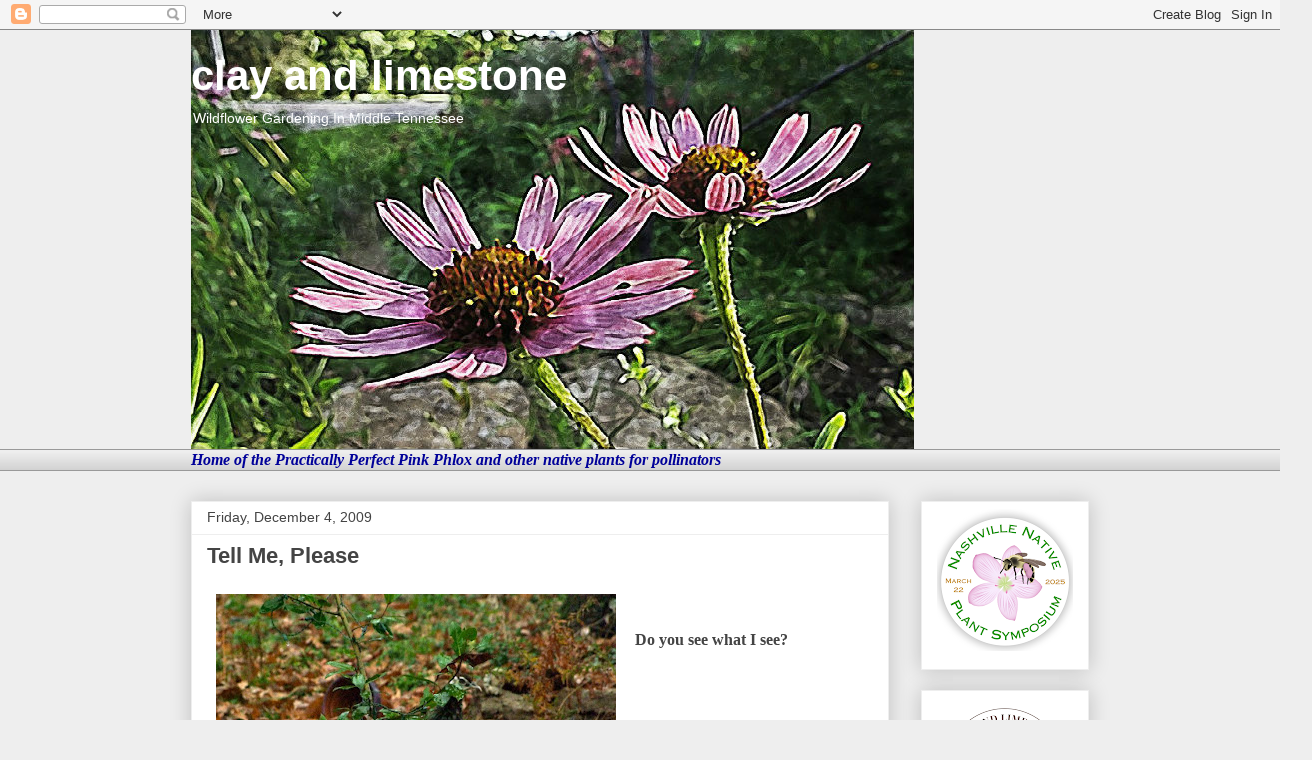

--- FILE ---
content_type: text/html; charset=UTF-8
request_url: https://www.clayandlimestone.com/2009/12/tell-me-please.html?showComment=1259978048528
body_size: 35082
content:
<!DOCTYPE html>
<html class='v2' dir='ltr' lang='en'>
<head>
<link href='https://www.blogger.com/static/v1/widgets/335934321-css_bundle_v2.css' rel='stylesheet' type='text/css'/>
<meta content='width=1100' name='viewport'/>
<meta content='text/html; charset=UTF-8' http-equiv='Content-Type'/>
<meta content='blogger' name='generator'/>
<link href='https://www.clayandlimestone.com/favicon.ico' rel='icon' type='image/x-icon'/>
<link href='https://www.clayandlimestone.com/2009/12/tell-me-please.html' rel='canonical'/>
<link rel="alternate" type="application/atom+xml" title="clay and limestone - Atom" href="https://www.clayandlimestone.com/feeds/posts/default" />
<link rel="alternate" type="application/rss+xml" title="clay and limestone - RSS" href="https://www.clayandlimestone.com/feeds/posts/default?alt=rss" />
<link rel="service.post" type="application/atom+xml" title="clay and limestone - Atom" href="https://www.blogger.com/feeds/3093185160483906357/posts/default" />

<link rel="alternate" type="application/atom+xml" title="clay and limestone - Atom" href="https://www.clayandlimestone.com/feeds/9192771415951791335/comments/default" />
<!--Can't find substitution for tag [blog.ieCssRetrofitLinks]-->
<link href='https://blogger.googleusercontent.com/img/b/R29vZ2xl/AVvXsEimAya4dgfi-EXTjslk6SnhCkrKAetVwj5t6LX4jT8wnydGmQJkv1qFcJ7KyhvJeHMIi4U3qfgaTxEpJ2BoT7IBmXB_wqk6UHkvyeDSnFLTpCYF9XNVm8XzOMhp9USyaiYMQ2RQE1k30pA/s400/DSCF5027.JPG' rel='image_src'/>
<meta content='https://www.clayandlimestone.com/2009/12/tell-me-please.html' property='og:url'/>
<meta content='Tell Me, Please' property='og:title'/>
<meta content='  Do you see what I see?   Somehow she has found a way into my garden and has settled in!  She&#39;s a clever girl and has even managed to...' property='og:description'/>
<meta content='https://blogger.googleusercontent.com/img/b/R29vZ2xl/AVvXsEimAya4dgfi-EXTjslk6SnhCkrKAetVwj5t6LX4jT8wnydGmQJkv1qFcJ7KyhvJeHMIi4U3qfgaTxEpJ2BoT7IBmXB_wqk6UHkvyeDSnFLTpCYF9XNVm8XzOMhp9USyaiYMQ2RQE1k30pA/w1200-h630-p-k-no-nu/DSCF5027.JPG' property='og:image'/>
<title>clay and limestone: Tell Me, Please</title>
<style id='page-skin-1' type='text/css'><!--
/*
-----------------------------------------------
Blogger Template Style
Name:     Awesome Inc.
Designer: Tina Chen
URL:      tinachen.org
----------------------------------------------- */
/* Content
----------------------------------------------- */
body {
font: normal normal 16px Georgia, Utopia, 'Palatino Linotype', Palatino, serif;
color: #444444;
background: #eeeeee none repeat scroll top left;
}
html body .content-outer {
min-width: 0;
max-width: 100%;
width: 100%;
}
a:link {
text-decoration: none;
color: #3778cd;
}
a:visited {
text-decoration: none;
color: #4d469c;
}
a:hover {
text-decoration: underline;
color: #3778cd;
}
.body-fauxcolumn-outer .cap-top {
position: absolute;
z-index: 1;
height: 276px;
width: 100%;
background: transparent none repeat-x scroll top left;
_background-image: none;
}
/* Columns
----------------------------------------------- */
.content-inner {
padding: 0;
}
.header-inner .section {
margin: 0 16px;
}
.tabs-inner .section {
margin: 0 16px;
}
.main-inner {
padding-top: 30px;
}
.main-inner .column-center-inner,
.main-inner .column-left-inner,
.main-inner .column-right-inner {
padding: 0 5px;
}
*+html body .main-inner .column-center-inner {
margin-top: -30px;
}
#layout .main-inner .column-center-inner {
margin-top: 0;
}
/* Header
----------------------------------------------- */
.header-outer {
margin: 0 0 0 0;
background: transparent none repeat scroll 0 0;
}
.Header h1 {
font: normal bold 42px Arial, Tahoma, Helvetica, FreeSans, sans-serif;
color: #ffffff;
text-shadow: 0 0 -1px #000000;
}
.Header h1 a {
color: #ffffff;
}
.Header .description {
font: normal normal 14px Arial, Tahoma, Helvetica, FreeSans, sans-serif;
color: #ffffff;
}
.header-inner .Header .titlewrapper,
.header-inner .Header .descriptionwrapper {
padding-left: 0;
padding-right: 0;
margin-bottom: 0;
}
.header-inner .Header .titlewrapper {
padding-top: 22px;
}
/* Tabs
----------------------------------------------- */
.tabs-outer {
overflow: hidden;
position: relative;
background: #eeeeee url(https://resources.blogblog.com/blogblog/data/1kt/awesomeinc/tabs_gradient_light.png) repeat scroll 0 0;
}
#layout .tabs-outer {
overflow: visible;
}
.tabs-cap-top, .tabs-cap-bottom {
position: absolute;
width: 100%;
border-top: 1px solid #999999;
}
.tabs-cap-bottom {
bottom: 0;
}
.tabs-inner .widget li a {
display: inline-block;
margin: 0;
padding: .6em 1.5em;
font: normal bold 14px Arial, Tahoma, Helvetica, FreeSans, sans-serif;
color: #444444;
border-top: 1px solid #999999;
border-bottom: 1px solid #999999;
border-left: 1px solid #999999;
height: 16px;
line-height: 16px;
}
.tabs-inner .widget li:last-child a {
border-right: 1px solid #999999;
}
.tabs-inner .widget li.selected a, .tabs-inner .widget li a:hover {
background: #666666 url(https://resources.blogblog.com/blogblog/data/1kt/awesomeinc/tabs_gradient_light.png) repeat-x scroll 0 -100px;
color: #ffffff;
}
/* Headings
----------------------------------------------- */
h2 {
font: normal bold 14px Arial, Tahoma, Helvetica, FreeSans, sans-serif;
color: #444444;
}
/* Widgets
----------------------------------------------- */
.main-inner .section {
margin: 0 27px;
padding: 0;
}
.main-inner .column-left-outer,
.main-inner .column-right-outer {
margin-top: 0;
}
#layout .main-inner .column-left-outer,
#layout .main-inner .column-right-outer {
margin-top: 0;
}
.main-inner .column-left-inner,
.main-inner .column-right-inner {
background: transparent none repeat 0 0;
-moz-box-shadow: 0 0 0 rgba(0, 0, 0, .2);
-webkit-box-shadow: 0 0 0 rgba(0, 0, 0, .2);
-goog-ms-box-shadow: 0 0 0 rgba(0, 0, 0, .2);
box-shadow: 0 0 0 rgba(0, 0, 0, .2);
-moz-border-radius: 0;
-webkit-border-radius: 0;
-goog-ms-border-radius: 0;
border-radius: 0;
}
#layout .main-inner .column-left-inner,
#layout .main-inner .column-right-inner {
margin-top: 0;
}
.sidebar .widget {
font: normal normal 14px Arial, Tahoma, Helvetica, FreeSans, sans-serif;
color: #444444;
}
.sidebar .widget a:link {
color: #3778cd;
}
.sidebar .widget a:visited {
color: #4d469c;
}
.sidebar .widget a:hover {
color: #3778cd;
}
.sidebar .widget h2 {
text-shadow: 0 0 -1px #000000;
}
.main-inner .widget {
background-color: #ffffff;
border: 1px solid #eeeeee;
padding: 0 15px 15px;
margin: 20px -16px;
-moz-box-shadow: 0 0 20px rgba(0, 0, 0, .2);
-webkit-box-shadow: 0 0 20px rgba(0, 0, 0, .2);
-goog-ms-box-shadow: 0 0 20px rgba(0, 0, 0, .2);
box-shadow: 0 0 20px rgba(0, 0, 0, .2);
-moz-border-radius: 0;
-webkit-border-radius: 0;
-goog-ms-border-radius: 0;
border-radius: 0;
}
.main-inner .widget h2 {
margin: 0 -15px;
padding: .6em 15px .5em;
border-bottom: 1px solid transparent;
}
.footer-inner .widget h2 {
padding: 0 0 .4em;
border-bottom: 1px solid transparent;
}
.main-inner .widget h2 + div, .footer-inner .widget h2 + div {
border-top: 1px solid #eeeeee;
padding-top: 8px;
}
.main-inner .widget .widget-content {
margin: 0 -15px;
padding: 7px 15px 0;
}
.main-inner .widget ul, .main-inner .widget #ArchiveList ul.flat {
margin: -8px -15px 0;
padding: 0;
list-style: none;
}
.main-inner .widget #ArchiveList {
margin: -8px 0 0;
}
.main-inner .widget ul li, .main-inner .widget #ArchiveList ul.flat li {
padding: .5em 15px;
text-indent: 0;
color: #666666;
border-top: 1px solid #eeeeee;
border-bottom: 1px solid transparent;
}
.main-inner .widget #ArchiveList ul li {
padding-top: .25em;
padding-bottom: .25em;
}
.main-inner .widget ul li:first-child, .main-inner .widget #ArchiveList ul.flat li:first-child {
border-top: none;
}
.main-inner .widget ul li:last-child, .main-inner .widget #ArchiveList ul.flat li:last-child {
border-bottom: none;
}
.post-body {
position: relative;
}
.main-inner .widget .post-body ul {
padding: 0 2.5em;
margin: .5em 0;
list-style: disc;
}
.main-inner .widget .post-body ul li {
padding: 0.25em 0;
margin-bottom: .25em;
color: #444444;
border: none;
}
.footer-inner .widget ul {
padding: 0;
list-style: none;
}
.widget .zippy {
color: #666666;
}
/* Posts
----------------------------------------------- */
body .main-inner .Blog {
padding: 0;
margin-bottom: 1em;
background-color: transparent;
border: none;
-moz-box-shadow: 0 0 0 rgba(0, 0, 0, 0);
-webkit-box-shadow: 0 0 0 rgba(0, 0, 0, 0);
-goog-ms-box-shadow: 0 0 0 rgba(0, 0, 0, 0);
box-shadow: 0 0 0 rgba(0, 0, 0, 0);
}
.main-inner .section:last-child .Blog:last-child {
padding: 0;
margin-bottom: 1em;
}
.main-inner .widget h2.date-header {
margin: 0 -15px 1px;
padding: 0 0 0 0;
font: normal normal 14px Arial, Tahoma, Helvetica, FreeSans, sans-serif;
color: #444444;
background: transparent none no-repeat scroll top left;
border-top: 0 solid #eeeeee;
border-bottom: 1px solid transparent;
-moz-border-radius-topleft: 0;
-moz-border-radius-topright: 0;
-webkit-border-top-left-radius: 0;
-webkit-border-top-right-radius: 0;
border-top-left-radius: 0;
border-top-right-radius: 0;
position: static;
bottom: 100%;
right: 15px;
text-shadow: 0 0 -1px #000000;
}
.main-inner .widget h2.date-header span {
font: normal normal 14px Arial, Tahoma, Helvetica, FreeSans, sans-serif;
display: block;
padding: .5em 15px;
border-left: 0 solid #eeeeee;
border-right: 0 solid #eeeeee;
}
.date-outer {
position: relative;
margin: 30px 0 20px;
padding: 0 15px;
background-color: #ffffff;
border: 1px solid #eeeeee;
-moz-box-shadow: 0 0 20px rgba(0, 0, 0, .2);
-webkit-box-shadow: 0 0 20px rgba(0, 0, 0, .2);
-goog-ms-box-shadow: 0 0 20px rgba(0, 0, 0, .2);
box-shadow: 0 0 20px rgba(0, 0, 0, .2);
-moz-border-radius: 0;
-webkit-border-radius: 0;
-goog-ms-border-radius: 0;
border-radius: 0;
}
.date-outer:first-child {
margin-top: 0;
}
.date-outer:last-child {
margin-bottom: 20px;
-moz-border-radius-bottomleft: 0;
-moz-border-radius-bottomright: 0;
-webkit-border-bottom-left-radius: 0;
-webkit-border-bottom-right-radius: 0;
-goog-ms-border-bottom-left-radius: 0;
-goog-ms-border-bottom-right-radius: 0;
border-bottom-left-radius: 0;
border-bottom-right-radius: 0;
}
.date-posts {
margin: 0 -15px;
padding: 0 15px;
clear: both;
}
.post-outer, .inline-ad {
border-top: 1px solid #eeeeee;
margin: 0 -15px;
padding: 15px 15px;
}
.post-outer {
padding-bottom: 10px;
}
.post-outer:first-child {
padding-top: 0;
border-top: none;
}
.post-outer:last-child, .inline-ad:last-child {
border-bottom: none;
}
.post-body {
position: relative;
}
.post-body img {
padding: 8px;
background: transparent;
border: 1px solid transparent;
-moz-box-shadow: 0 0 0 rgba(0, 0, 0, .2);
-webkit-box-shadow: 0 0 0 rgba(0, 0, 0, .2);
box-shadow: 0 0 0 rgba(0, 0, 0, .2);
-moz-border-radius: 0;
-webkit-border-radius: 0;
border-radius: 0;
}
h3.post-title, h4 {
font: normal bold 22px Arial, Tahoma, Helvetica, FreeSans, sans-serif;
color: #444444;
}
h3.post-title a {
font: normal bold 22px Arial, Tahoma, Helvetica, FreeSans, sans-serif;
color: #444444;
}
h3.post-title a:hover {
color: #3778cd;
text-decoration: underline;
}
.post-header {
margin: 0 0 1em;
}
.post-body {
line-height: 1.4;
}
.post-outer h2 {
color: #444444;
}
.post-footer {
margin: 1.5em 0 0;
}
#blog-pager {
padding: 15px;
font-size: 120%;
background-color: #ffffff;
border: 1px solid #eeeeee;
-moz-box-shadow: 0 0 20px rgba(0, 0, 0, .2);
-webkit-box-shadow: 0 0 20px rgba(0, 0, 0, .2);
-goog-ms-box-shadow: 0 0 20px rgba(0, 0, 0, .2);
box-shadow: 0 0 20px rgba(0, 0, 0, .2);
-moz-border-radius: 0;
-webkit-border-radius: 0;
-goog-ms-border-radius: 0;
border-radius: 0;
-moz-border-radius-topleft: 0;
-moz-border-radius-topright: 0;
-webkit-border-top-left-radius: 0;
-webkit-border-top-right-radius: 0;
-goog-ms-border-top-left-radius: 0;
-goog-ms-border-top-right-radius: 0;
border-top-left-radius: 0;
border-top-right-radius-topright: 0;
margin-top: 1em;
}
.blog-feeds, .post-feeds {
margin: 1em 0;
text-align: center;
color: #444444;
}
.blog-feeds a, .post-feeds a {
color: #3778cd;
}
.blog-feeds a:visited, .post-feeds a:visited {
color: #4d469c;
}
.blog-feeds a:hover, .post-feeds a:hover {
color: #3778cd;
}
.post-outer .comments {
margin-top: 2em;
}
/* Comments
----------------------------------------------- */
.comments .comments-content .icon.blog-author {
background-repeat: no-repeat;
background-image: url([data-uri]);
}
.comments .comments-content .loadmore a {
border-top: 1px solid #999999;
border-bottom: 1px solid #999999;
}
.comments .continue {
border-top: 2px solid #999999;
}
/* Footer
----------------------------------------------- */
.footer-outer {
margin: -20px 0 -1px;
padding: 20px 0 0;
color: #444444;
overflow: hidden;
}
.footer-fauxborder-left {
border-top: 1px solid #eeeeee;
background: #ffffff none repeat scroll 0 0;
-moz-box-shadow: 0 0 20px rgba(0, 0, 0, .2);
-webkit-box-shadow: 0 0 20px rgba(0, 0, 0, .2);
-goog-ms-box-shadow: 0 0 20px rgba(0, 0, 0, .2);
box-shadow: 0 0 20px rgba(0, 0, 0, .2);
margin: 0 -20px;
}
/* Mobile
----------------------------------------------- */
body.mobile {
background-size: auto;
}
.mobile .body-fauxcolumn-outer {
background: transparent none repeat scroll top left;
}
*+html body.mobile .main-inner .column-center-inner {
margin-top: 0;
}
.mobile .main-inner .widget {
padding: 0 0 15px;
}
.mobile .main-inner .widget h2 + div,
.mobile .footer-inner .widget h2 + div {
border-top: none;
padding-top: 0;
}
.mobile .footer-inner .widget h2 {
padding: 0.5em 0;
border-bottom: none;
}
.mobile .main-inner .widget .widget-content {
margin: 0;
padding: 7px 0 0;
}
.mobile .main-inner .widget ul,
.mobile .main-inner .widget #ArchiveList ul.flat {
margin: 0 -15px 0;
}
.mobile .main-inner .widget h2.date-header {
right: 0;
}
.mobile .date-header span {
padding: 0.4em 0;
}
.mobile .date-outer:first-child {
margin-bottom: 0;
border: 1px solid #eeeeee;
-moz-border-radius-topleft: 0;
-moz-border-radius-topright: 0;
-webkit-border-top-left-radius: 0;
-webkit-border-top-right-radius: 0;
-goog-ms-border-top-left-radius: 0;
-goog-ms-border-top-right-radius: 0;
border-top-left-radius: 0;
border-top-right-radius: 0;
}
.mobile .date-outer {
border-color: #eeeeee;
border-width: 0 1px 1px;
}
.mobile .date-outer:last-child {
margin-bottom: 0;
}
.mobile .main-inner {
padding: 0;
}
.mobile .header-inner .section {
margin: 0;
}
.mobile .post-outer, .mobile .inline-ad {
padding: 5px 0;
}
.mobile .tabs-inner .section {
margin: 0 10px;
}
.mobile .main-inner .widget h2 {
margin: 0;
padding: 0;
}
.mobile .main-inner .widget h2.date-header span {
padding: 0;
}
.mobile .main-inner .widget .widget-content {
margin: 0;
padding: 7px 0 0;
}
.mobile #blog-pager {
border: 1px solid transparent;
background: #ffffff none repeat scroll 0 0;
}
.mobile .main-inner .column-left-inner,
.mobile .main-inner .column-right-inner {
background: transparent none repeat 0 0;
-moz-box-shadow: none;
-webkit-box-shadow: none;
-goog-ms-box-shadow: none;
box-shadow: none;
}
.mobile .date-posts {
margin: 0;
padding: 0;
}
.mobile .footer-fauxborder-left {
margin: 0;
border-top: inherit;
}
.mobile .main-inner .section:last-child .Blog:last-child {
margin-bottom: 0;
}
.mobile-index-contents {
color: #444444;
}
.mobile .mobile-link-button {
background: #3778cd url(https://resources.blogblog.com/blogblog/data/1kt/awesomeinc/tabs_gradient_light.png) repeat scroll 0 0;
}
.mobile-link-button a:link, .mobile-link-button a:visited {
color: #ffffff;
}
.mobile .tabs-inner .PageList .widget-content {
background: transparent;
border-top: 1px solid;
border-color: #999999;
color: #444444;
}
.mobile .tabs-inner .PageList .widget-content .pagelist-arrow {
border-left: 1px solid #999999;
}

--></style>
<style id='template-skin-1' type='text/css'><!--
body {
min-width: 930px;
}
.content-outer, .content-fauxcolumn-outer, .region-inner {
min-width: 930px;
max-width: 930px;
_width: 930px;
}
.main-inner .columns {
padding-left: 0px;
padding-right: 200px;
}
.main-inner .fauxcolumn-center-outer {
left: 0px;
right: 200px;
/* IE6 does not respect left and right together */
_width: expression(this.parentNode.offsetWidth -
parseInt("0px") -
parseInt("200px") + 'px');
}
.main-inner .fauxcolumn-left-outer {
width: 0px;
}
.main-inner .fauxcolumn-right-outer {
width: 200px;
}
.main-inner .column-left-outer {
width: 0px;
right: 100%;
margin-left: -0px;
}
.main-inner .column-right-outer {
width: 200px;
margin-right: -200px;
}
#layout {
min-width: 0;
}
#layout .content-outer {
min-width: 0;
width: 800px;
}
#layout .region-inner {
min-width: 0;
width: auto;
}
body#layout div.add_widget {
padding: 8px;
}
body#layout div.add_widget a {
margin-left: 32px;
}
--></style>
<link href='https://www.blogger.com/dyn-css/authorization.css?targetBlogID=3093185160483906357&amp;zx=0fba9260-c26f-47ab-b103-e16a433bab78' media='none' onload='if(media!=&#39;all&#39;)media=&#39;all&#39;' rel='stylesheet'/><noscript><link href='https://www.blogger.com/dyn-css/authorization.css?targetBlogID=3093185160483906357&amp;zx=0fba9260-c26f-47ab-b103-e16a433bab78' rel='stylesheet'/></noscript>
<meta name='google-adsense-platform-account' content='ca-host-pub-1556223355139109'/>
<meta name='google-adsense-platform-domain' content='blogspot.com'/>

</head>
<body class='loading variant-light'>
<div class='navbar section' id='navbar' name='Navbar'><div class='widget Navbar' data-version='1' id='Navbar1'><script type="text/javascript">
    function setAttributeOnload(object, attribute, val) {
      if(window.addEventListener) {
        window.addEventListener('load',
          function(){ object[attribute] = val; }, false);
      } else {
        window.attachEvent('onload', function(){ object[attribute] = val; });
      }
    }
  </script>
<div id="navbar-iframe-container"></div>
<script type="text/javascript" src="https://apis.google.com/js/platform.js"></script>
<script type="text/javascript">
      gapi.load("gapi.iframes:gapi.iframes.style.bubble", function() {
        if (gapi.iframes && gapi.iframes.getContext) {
          gapi.iframes.getContext().openChild({
              url: 'https://www.blogger.com/navbar/3093185160483906357?po\x3d9192771415951791335\x26origin\x3dhttps://www.clayandlimestone.com',
              where: document.getElementById("navbar-iframe-container"),
              id: "navbar-iframe"
          });
        }
      });
    </script><script type="text/javascript">
(function() {
var script = document.createElement('script');
script.type = 'text/javascript';
script.src = '//pagead2.googlesyndication.com/pagead/js/google_top_exp.js';
var head = document.getElementsByTagName('head')[0];
if (head) {
head.appendChild(script);
}})();
</script>
</div></div>
<div class='body-fauxcolumns'>
<div class='fauxcolumn-outer body-fauxcolumn-outer'>
<div class='cap-top'>
<div class='cap-left'></div>
<div class='cap-right'></div>
</div>
<div class='fauxborder-left'>
<div class='fauxborder-right'></div>
<div class='fauxcolumn-inner'>
</div>
</div>
<div class='cap-bottom'>
<div class='cap-left'></div>
<div class='cap-right'></div>
</div>
</div>
</div>
<div class='content'>
<div class='content-fauxcolumns'>
<div class='fauxcolumn-outer content-fauxcolumn-outer'>
<div class='cap-top'>
<div class='cap-left'></div>
<div class='cap-right'></div>
</div>
<div class='fauxborder-left'>
<div class='fauxborder-right'></div>
<div class='fauxcolumn-inner'>
</div>
</div>
<div class='cap-bottom'>
<div class='cap-left'></div>
<div class='cap-right'></div>
</div>
</div>
</div>
<div class='content-outer'>
<div class='content-cap-top cap-top'>
<div class='cap-left'></div>
<div class='cap-right'></div>
</div>
<div class='fauxborder-left content-fauxborder-left'>
<div class='fauxborder-right content-fauxborder-right'></div>
<div class='content-inner'>
<header>
<div class='header-outer'>
<div class='header-cap-top cap-top'>
<div class='cap-left'></div>
<div class='cap-right'></div>
</div>
<div class='fauxborder-left header-fauxborder-left'>
<div class='fauxborder-right header-fauxborder-right'></div>
<div class='region-inner header-inner'>
<div class='header section' id='header' name='Header'><div class='widget Header' data-version='1' id='Header1'>
<div id='header-inner' style='background-image: url("https://blogger.googleusercontent.com/img/b/R29vZ2xl/AVvXsEhcaNanZ5YQqJ4uQaM50R6pg3eTLvsP8gmEapTmFyMA7q4xEGwtKRkkFcntoPj4YecnXSIiZfNSPFgkmNn5BOvE1i5kSgW3VrOj0PGJpidWvZsc_QnDSwWk1__fbAL83uhYhW7W4WHpY4c/s1600/watercolor-photo-effect-45.jpg"); background-position: left; width: 723px; min-height: 419px; _height: 419px; background-repeat: no-repeat; '>
<div class='titlewrapper' style='background: transparent'>
<h1 class='title' style='background: transparent; border-width: 0px'>
<a href='https://www.clayandlimestone.com/'>
clay and limestone
</a>
</h1>
</div>
<div class='descriptionwrapper'>
<p class='description'><span>Wildflower Gardening In Middle Tennessee</span></p>
</div>
</div>
</div></div>
</div>
</div>
<div class='header-cap-bottom cap-bottom'>
<div class='cap-left'></div>
<div class='cap-right'></div>
</div>
</div>
</header>
<div class='tabs-outer'>
<div class='tabs-cap-top cap-top'>
<div class='cap-left'></div>
<div class='cap-right'></div>
</div>
<div class='fauxborder-left tabs-fauxborder-left'>
<div class='fauxborder-right tabs-fauxborder-right'></div>
<div class='region-inner tabs-inner'>
<div class='tabs section' id='crosscol' name='Cross-Column'><div class='widget Text' data-version='1' id='Text1'>
<div class='widget-content'>
<span style="font-style: italic; font-weight: bold;color:#cc33cc;"><span =""  style="color:#000099;">               Home of the Practically Perfect Pink Phlox and other native plants for pollinators</span><br /></span>
</div>
<div class='clear'></div>
</div></div>
<div class='tabs no-items section' id='crosscol-overflow' name='Cross-Column 2'></div>
</div>
</div>
<div class='tabs-cap-bottom cap-bottom'>
<div class='cap-left'></div>
<div class='cap-right'></div>
</div>
</div>
<div class='main-outer'>
<div class='main-cap-top cap-top'>
<div class='cap-left'></div>
<div class='cap-right'></div>
</div>
<div class='fauxborder-left main-fauxborder-left'>
<div class='fauxborder-right main-fauxborder-right'></div>
<div class='region-inner main-inner'>
<div class='columns fauxcolumns'>
<div class='fauxcolumn-outer fauxcolumn-center-outer'>
<div class='cap-top'>
<div class='cap-left'></div>
<div class='cap-right'></div>
</div>
<div class='fauxborder-left'>
<div class='fauxborder-right'></div>
<div class='fauxcolumn-inner'>
</div>
</div>
<div class='cap-bottom'>
<div class='cap-left'></div>
<div class='cap-right'></div>
</div>
</div>
<div class='fauxcolumn-outer fauxcolumn-left-outer'>
<div class='cap-top'>
<div class='cap-left'></div>
<div class='cap-right'></div>
</div>
<div class='fauxborder-left'>
<div class='fauxborder-right'></div>
<div class='fauxcolumn-inner'>
</div>
</div>
<div class='cap-bottom'>
<div class='cap-left'></div>
<div class='cap-right'></div>
</div>
</div>
<div class='fauxcolumn-outer fauxcolumn-right-outer'>
<div class='cap-top'>
<div class='cap-left'></div>
<div class='cap-right'></div>
</div>
<div class='fauxborder-left'>
<div class='fauxborder-right'></div>
<div class='fauxcolumn-inner'>
</div>
</div>
<div class='cap-bottom'>
<div class='cap-left'></div>
<div class='cap-right'></div>
</div>
</div>
<!-- corrects IE6 width calculation -->
<div class='columns-inner'>
<div class='column-center-outer'>
<div class='column-center-inner'>
<div class='main section' id='main' name='Main'><div class='widget Blog' data-version='1' id='Blog1'>
<div class='blog-posts hfeed'>

          <div class="date-outer">
        
<h2 class='date-header'><span>Friday, December 4, 2009</span></h2>

          <div class="date-posts">
        
<div class='post-outer'>
<div class='post hentry uncustomized-post-template' itemprop='blogPost' itemscope='itemscope' itemtype='http://schema.org/BlogPosting'>
<meta content='https://blogger.googleusercontent.com/img/b/R29vZ2xl/AVvXsEimAya4dgfi-EXTjslk6SnhCkrKAetVwj5t6LX4jT8wnydGmQJkv1qFcJ7KyhvJeHMIi4U3qfgaTxEpJ2BoT7IBmXB_wqk6UHkvyeDSnFLTpCYF9XNVm8XzOMhp9USyaiYMQ2RQE1k30pA/s400/DSCF5027.JPG' itemprop='image_url'/>
<meta content='3093185160483906357' itemprop='blogId'/>
<meta content='9192771415951791335' itemprop='postId'/>
<a name='9192771415951791335'></a>
<h3 class='post-title entry-title' itemprop='name'>
Tell Me, Please
</h3>
<div class='post-header'>
<div class='post-header-line-1'></div>
</div>
<div class='post-body entry-content' id='post-body-9192771415951791335' itemprop='description articleBody'>
<a href="https://blogger.googleusercontent.com/img/b/R29vZ2xl/AVvXsEimAya4dgfi-EXTjslk6SnhCkrKAetVwj5t6LX4jT8wnydGmQJkv1qFcJ7KyhvJeHMIi4U3qfgaTxEpJ2BoT7IBmXB_wqk6UHkvyeDSnFLTpCYF9XNVm8XzOMhp9USyaiYMQ2RQE1k30pA/s1600-h/DSCF5027.JPG" onblur="try {parent.deselectBloggerImageGracefully();} catch(e) {}"><img alt="" border="0" id="BLOGGER_PHOTO_ID_5410782247142393186" src="https://blogger.googleusercontent.com/img/b/R29vZ2xl/AVvXsEimAya4dgfi-EXTjslk6SnhCkrKAetVwj5t6LX4jT8wnydGmQJkv1qFcJ7KyhvJeHMIi4U3qfgaTxEpJ2BoT7IBmXB_wqk6UHkvyeDSnFLTpCYF9XNVm8XzOMhp9USyaiYMQ2RQE1k30pA/s400/DSCF5027.JPG" style="margin: 0pt 10px 10px 0pt; float: left; cursor: pointer; width: 400px; height: 300px;" /></a><br /><br /><span style="font-weight: bold;">Do you see what I see?</span><br /><br /><a href="https://blogger.googleusercontent.com/img/b/R29vZ2xl/AVvXsEj-xIw0NdSirDqC7oK3NNF84eei0wnFmp1ocBz80aZ4tojLwC8ph5tm-E7bbbQD1wNFttPU70VEfqkC8q7rZdn033zWS5ks6towS38YsGq2JQQj0HAeDPvToBQbTZ7mjpPN7GBgubqFkF0/s1600-h/DSCF5022.JPG" onblur="try {parent.deselectBloggerImageGracefully();} catch(e) {}"><img alt="" border="0" id="BLOGGER_PHOTO_ID_5410780874983229074" src="https://blogger.googleusercontent.com/img/b/R29vZ2xl/AVvXsEj-xIw0NdSirDqC7oK3NNF84eei0wnFmp1ocBz80aZ4tojLwC8ph5tm-E7bbbQD1wNFttPU70VEfqkC8q7rZdn033zWS5ks6towS38YsGq2JQQj0HAeDPvToBQbTZ7mjpPN7GBgubqFkF0/s400/DSCF5022.JPG" style="margin: 0px auto 10px; display: block; text-align: center; cursor: pointer; width: 312px; height: 400px;" /></a>Somehow she has found a way into my garden and has settled in!<br /><br />She's a clever girl and has even managed to fly away from the neighbor's bothersome cat!<br /><br />If she thinks she's here for keeps, she has another think coming!<br /><br />I have responsibilities!<br /><br /><a href="https://blogger.googleusercontent.com/img/b/R29vZ2xl/AVvXsEhPXOy0flXOS9kRacWWHAUKhI9B0RqIcc3g5uVmdlACwCqtudS0NLsHv2Yy_i12WJ6xFHivVs6fvVkkPsGNyva640PXBTQ1LTIuA2j7wTG42YqwhRIbe8hC-1D0dTl-kysSnymxLnOjBHQ/s1600-h/DSCF0048.JPG" onblur="try {parent.deselectBloggerImageGracefully();} catch(e) {}"><img alt="" border="0" id="BLOGGER_PHOTO_ID_5410793265816966514" src="https://blogger.googleusercontent.com/img/b/R29vZ2xl/AVvXsEhPXOy0flXOS9kRacWWHAUKhI9B0RqIcc3g5uVmdlACwCqtudS0NLsHv2Yy_i12WJ6xFHivVs6fvVkkPsGNyva640PXBTQ1LTIuA2j7wTG42YqwhRIbe8hC-1D0dTl-kysSnymxLnOjBHQ/s400/DSCF0048.JPG" style="margin: 0px auto 10px; display: block; text-align: center; cursor: pointer; width: 400px; height: 350px;" /></a><br />The little birds need my attention!<br /><a href="https://blogger.googleusercontent.com/img/b/R29vZ2xl/AVvXsEgOaX1vZTQXdL55hgOJFS10iHKEjnVxjpQ1mC0aCbaK6KChCgsPS4eMHfM7D7fUw6AiMxH2FDCfeINTvSgJZCJR3ey18xj0mVAv_jUdqlJiWSZKbCjbCEBJPnq1pN5wgLZLlPMXege7TRg/s1600-h/DSCF5056.JPG" onblur="try {parent.deselectBloggerImageGracefully();} catch(e) {}"><img alt="" border="0" id="BLOGGER_PHOTO_ID_5410793257063016610" src="https://blogger.googleusercontent.com/img/b/R29vZ2xl/AVvXsEgOaX1vZTQXdL55hgOJFS10iHKEjnVxjpQ1mC0aCbaK6KChCgsPS4eMHfM7D7fUw6AiMxH2FDCfeINTvSgJZCJR3ey18xj0mVAv_jUdqlJiWSZKbCjbCEBJPnq1pN5wgLZLlPMXege7TRg/s400/DSCF5056.JPG" style="margin: 0px auto 10px; display: block; text-align: center; cursor: pointer; width: 388px; height: 400px;" /></a>They are cute and pose so adorably<br /><a href="https://blogger.googleusercontent.com/img/b/R29vZ2xl/AVvXsEiFou8THSR5m8UdQ9S3aXAJCX5me_TR6TqoRcfZpFVZA5ldYZ_BInukLn_ykH8J6Pg-L5079zvgeeOLYLTFxV6tQJYPO62eZ5_uMocJA_TzuMKQe6TkJtgdb_v1si98cpyRITHIYVyJ0dQ/s1600-h/DSCF5046.JPG" onblur="try {parent.deselectBloggerImageGracefully();} catch(e) {}"><img alt="" border="0" id="BLOGGER_PHOTO_ID_5410793251193155122" src="https://blogger.googleusercontent.com/img/b/R29vZ2xl/AVvXsEiFou8THSR5m8UdQ9S3aXAJCX5me_TR6TqoRcfZpFVZA5ldYZ_BInukLn_ykH8J6Pg-L5079zvgeeOLYLTFxV6tQJYPO62eZ5_uMocJA_TzuMKQe6TkJtgdb_v1si98cpyRITHIYVyJ0dQ/s400/DSCF5046.JPG" style="margin: 0px auto 10px; display: block; text-align: center; cursor: pointer; width: 383px; height: 400px;" /></a><br />If given a choice would you opt for a big bird that pecks at your plants and makes a lot of noise or the sweetest little birds ever?<br />Sigh!<br /><br /><span style="font-style: italic;">Tell me please!  Is <span style="font-weight: bold;">You Big Softy</span> written across my forehead?</span><br /><br />Gail<br /><br />ps Is there anyone out there who wants to adopt this beauty? <a href="http://sweetgrace.typepad.com/the_inadvertent_farmer/"> Kim</a>, don't you think Gizmo needs a friend? <a href="http://thingsilove-marmee.blogspot.com/">Marmee</a>, do you have room on the farm? <a href="http://lilacsandroses.blogspot.com/">Marnie</a>, I know you like birds! <a href="http://fairegarden.wordpress.com/">Frances</a>, Kitty needs an outdoor pal! <a href="http://sweetbay103.blogspot.com/">Sweetbay</a>, she could certainly take out those Japanese Beetles! Hey, all you Texas gardeners, have I got a treat for you!
<div style='clear: both;'></div>
</div>
<div class='post-footer'>
<div class='post-footer-line post-footer-line-1'>
<span class='post-author vcard'>
Posted by
<span class='fn' itemprop='author' itemscope='itemscope' itemtype='http://schema.org/Person'>
<meta content='https://www.blogger.com/profile/16194325535496408116' itemprop='url'/>
<a class='g-profile' href='https://www.blogger.com/profile/16194325535496408116' rel='author' title='author profile'>
<span itemprop='name'>Gail</span>
</a>
</span>
</span>
<span class='post-timestamp'>
at
<meta content='https://www.clayandlimestone.com/2009/12/tell-me-please.html' itemprop='url'/>
<a class='timestamp-link' href='https://www.clayandlimestone.com/2009/12/tell-me-please.html' rel='bookmark' title='permanent link'><abbr class='published' itemprop='datePublished' title='2009-12-04T08:00:00-06:00'>8:00&#8239;AM</abbr></a>
</span>
<span class='post-comment-link'>
</span>
<span class='post-icons'>
<span class='item-control blog-admin pid-1470188095'>
<a href='https://www.blogger.com/post-edit.g?blogID=3093185160483906357&postID=9192771415951791335&from=pencil' title='Edit Post'>
<img alt='' class='icon-action' height='18' src='https://resources.blogblog.com/img/icon18_edit_allbkg.gif' width='18'/>
</a>
</span>
</span>
<div class='post-share-buttons goog-inline-block'>
</div>
</div>
<div class='post-footer-line post-footer-line-2'>
<span class='post-labels'>
</span>
</div>
<div class='post-footer-line post-footer-line-3'>
<span class='post-location'>
</span>
</div>
</div>
</div>
<div class='comments' id='comments'>
<a name='comments'></a>
<h4>57 comments:</h4>
<div class='comments-content'>
<script async='async' src='' type='text/javascript'></script>
<script type='text/javascript'>
    (function() {
      var items = null;
      var msgs = null;
      var config = {};

// <![CDATA[
      var cursor = null;
      if (items && items.length > 0) {
        cursor = parseInt(items[items.length - 1].timestamp) + 1;
      }

      var bodyFromEntry = function(entry) {
        var text = (entry &&
                    ((entry.content && entry.content.$t) ||
                     (entry.summary && entry.summary.$t))) ||
            '';
        if (entry && entry.gd$extendedProperty) {
          for (var k in entry.gd$extendedProperty) {
            if (entry.gd$extendedProperty[k].name == 'blogger.contentRemoved') {
              return '<span class="deleted-comment">' + text + '</span>';
            }
          }
        }
        return text;
      }

      var parse = function(data) {
        cursor = null;
        var comments = [];
        if (data && data.feed && data.feed.entry) {
          for (var i = 0, entry; entry = data.feed.entry[i]; i++) {
            var comment = {};
            // comment ID, parsed out of the original id format
            var id = /blog-(\d+).post-(\d+)/.exec(entry.id.$t);
            comment.id = id ? id[2] : null;
            comment.body = bodyFromEntry(entry);
            comment.timestamp = Date.parse(entry.published.$t) + '';
            if (entry.author && entry.author.constructor === Array) {
              var auth = entry.author[0];
              if (auth) {
                comment.author = {
                  name: (auth.name ? auth.name.$t : undefined),
                  profileUrl: (auth.uri ? auth.uri.$t : undefined),
                  avatarUrl: (auth.gd$image ? auth.gd$image.src : undefined)
                };
              }
            }
            if (entry.link) {
              if (entry.link[2]) {
                comment.link = comment.permalink = entry.link[2].href;
              }
              if (entry.link[3]) {
                var pid = /.*comments\/default\/(\d+)\?.*/.exec(entry.link[3].href);
                if (pid && pid[1]) {
                  comment.parentId = pid[1];
                }
              }
            }
            comment.deleteclass = 'item-control blog-admin';
            if (entry.gd$extendedProperty) {
              for (var k in entry.gd$extendedProperty) {
                if (entry.gd$extendedProperty[k].name == 'blogger.itemClass') {
                  comment.deleteclass += ' ' + entry.gd$extendedProperty[k].value;
                } else if (entry.gd$extendedProperty[k].name == 'blogger.displayTime') {
                  comment.displayTime = entry.gd$extendedProperty[k].value;
                }
              }
            }
            comments.push(comment);
          }
        }
        return comments;
      };

      var paginator = function(callback) {
        if (hasMore()) {
          var url = config.feed + '?alt=json&v=2&orderby=published&reverse=false&max-results=50';
          if (cursor) {
            url += '&published-min=' + new Date(cursor).toISOString();
          }
          window.bloggercomments = function(data) {
            var parsed = parse(data);
            cursor = parsed.length < 50 ? null
                : parseInt(parsed[parsed.length - 1].timestamp) + 1
            callback(parsed);
            window.bloggercomments = null;
          }
          url += '&callback=bloggercomments';
          var script = document.createElement('script');
          script.type = 'text/javascript';
          script.src = url;
          document.getElementsByTagName('head')[0].appendChild(script);
        }
      };
      var hasMore = function() {
        return !!cursor;
      };
      var getMeta = function(key, comment) {
        if ('iswriter' == key) {
          var matches = !!comment.author
              && comment.author.name == config.authorName
              && comment.author.profileUrl == config.authorUrl;
          return matches ? 'true' : '';
        } else if ('deletelink' == key) {
          return config.baseUri + '/comment/delete/'
               + config.blogId + '/' + comment.id;
        } else if ('deleteclass' == key) {
          return comment.deleteclass;
        }
        return '';
      };

      var replybox = null;
      var replyUrlParts = null;
      var replyParent = undefined;

      var onReply = function(commentId, domId) {
        if (replybox == null) {
          // lazily cache replybox, and adjust to suit this style:
          replybox = document.getElementById('comment-editor');
          if (replybox != null) {
            replybox.height = '250px';
            replybox.style.display = 'block';
            replyUrlParts = replybox.src.split('#');
          }
        }
        if (replybox && (commentId !== replyParent)) {
          replybox.src = '';
          document.getElementById(domId).insertBefore(replybox, null);
          replybox.src = replyUrlParts[0]
              + (commentId ? '&parentID=' + commentId : '')
              + '#' + replyUrlParts[1];
          replyParent = commentId;
        }
      };

      var hash = (window.location.hash || '#').substring(1);
      var startThread, targetComment;
      if (/^comment-form_/.test(hash)) {
        startThread = hash.substring('comment-form_'.length);
      } else if (/^c[0-9]+$/.test(hash)) {
        targetComment = hash.substring(1);
      }

      // Configure commenting API:
      var configJso = {
        'maxDepth': config.maxThreadDepth
      };
      var provider = {
        'id': config.postId,
        'data': items,
        'loadNext': paginator,
        'hasMore': hasMore,
        'getMeta': getMeta,
        'onReply': onReply,
        'rendered': true,
        'initComment': targetComment,
        'initReplyThread': startThread,
        'config': configJso,
        'messages': msgs
      };

      var render = function() {
        if (window.goog && window.goog.comments) {
          var holder = document.getElementById('comment-holder');
          window.goog.comments.render(holder, provider);
        }
      };

      // render now, or queue to render when library loads:
      if (window.goog && window.goog.comments) {
        render();
      } else {
        window.goog = window.goog || {};
        window.goog.comments = window.goog.comments || {};
        window.goog.comments.loadQueue = window.goog.comments.loadQueue || [];
        window.goog.comments.loadQueue.push(render);
      }
    })();
// ]]>
  </script>
<div id='comment-holder'>
<div class="comment-thread toplevel-thread"><ol id="top-ra"><li class="comment" id="c3078309570747644850"><div class="avatar-image-container"><img src="//blogger.googleusercontent.com/img/b/R29vZ2xl/AVvXsEgCR5or56EO_fAbUaIa1_9j9ImJgmbEgz94n-UidBRgu1jOyhqjALTP7WMM4PoVd0mVYatE9qJRLd7phbybZb8DXXve7g4zajr_1hpwCb48SEJEBZ1sSgAKfms-LjPiEg/s45-c/hammock.gif" alt=""/></div><div class="comment-block"><div class="comment-header"><cite class="user"><a href="https://www.blogger.com/profile/07121676379580186489" rel="nofollow">Roses and Lilacs</a></cite><span class="icon user "></span><span class="datetime secondary-text"><a rel="nofollow" href="https://www.clayandlimestone.com/2009/12/tell-me-please.html?showComment=1259937365535#c3078309570747644850">December 4, 2009 at 8:36&#8239;AM</a></span></div><p class="comment-content">Gail, I would love to have her.  I used to have wild pheasant visitors but the coyotes eventually got them all.  She would not have a long life here with so many coyotes living nearby.<br>Marnie</p><span class="comment-actions secondary-text"><a class="comment-reply" target="_self" data-comment-id="3078309570747644850">Reply</a><span class="item-control blog-admin blog-admin pid-151589187"><a target="_self" href="https://www.blogger.com/comment/delete/3093185160483906357/3078309570747644850">Delete</a></span></span></div><div class="comment-replies"><div id="c3078309570747644850-rt" class="comment-thread inline-thread hidden"><span class="thread-toggle thread-expanded"><span class="thread-arrow"></span><span class="thread-count"><a target="_self">Replies</a></span></span><ol id="c3078309570747644850-ra" class="thread-chrome thread-expanded"><div></div><div id="c3078309570747644850-continue" class="continue"><a class="comment-reply" target="_self" data-comment-id="3078309570747644850">Reply</a></div></ol></div></div><div class="comment-replybox-single" id="c3078309570747644850-ce"></div></li><li class="comment" id="c6448076884192397419"><div class="avatar-image-container"><img src="//blogger.googleusercontent.com/img/b/R29vZ2xl/AVvXsEjHjWof8USqhy04ptsvhbKPYepfViyAsd3h_7ib3ZH3jFFHuLcw4W300JYoxHyNR2HuZiddJ3F5IAePU9LoKrb3iz9P7CgkYFlEtwMlxsByN6miMuSBf5WEeD1mkWnQa54/s45-c/avatarRad.jpg" alt=""/></div><div class="comment-block"><div class="comment-header"><cite class="user"><a href="https://www.blogger.com/profile/05911409327006498766" rel="nofollow">Mr. McGregor&#39;s Daughter</a></cite><span class="icon user "></span><span class="datetime secondary-text"><a rel="nofollow" href="https://www.clayandlimestone.com/2009/12/tell-me-please.html?showComment=1259940469127#c6448076884192397419">December 4, 2009 at 9:27&#8239;AM</a></span></div><p class="comment-content">I&#39;ll stick to large wading birds instead, thank you very much.  Great shots of the cute little birds at the feeders.</p><span class="comment-actions secondary-text"><a class="comment-reply" target="_self" data-comment-id="6448076884192397419">Reply</a><span class="item-control blog-admin blog-admin pid-1538227576"><a target="_self" href="https://www.blogger.com/comment/delete/3093185160483906357/6448076884192397419">Delete</a></span></span></div><div class="comment-replies"><div id="c6448076884192397419-rt" class="comment-thread inline-thread hidden"><span class="thread-toggle thread-expanded"><span class="thread-arrow"></span><span class="thread-count"><a target="_self">Replies</a></span></span><ol id="c6448076884192397419-ra" class="thread-chrome thread-expanded"><div></div><div id="c6448076884192397419-continue" class="continue"><a class="comment-reply" target="_self" data-comment-id="6448076884192397419">Reply</a></div></ol></div></div><div class="comment-replybox-single" id="c6448076884192397419-ce"></div></li><li class="comment" id="c5641318376655337274"><div class="avatar-image-container"><img src="//resources.blogblog.com/img/blank.gif" alt=""/></div><div class="comment-block"><div class="comment-header"><cite class="user"><a href="http://www.growingthehomegarden.com" rel="nofollow">Dave@TheHomeGarden</a></cite><span class="icon user "></span><span class="datetime secondary-text"><a rel="nofollow" href="https://www.clayandlimestone.com/2009/12/tell-me-please.html?showComment=1259941737887#c5641318376655337274">December 4, 2009 at 9:48&#8239;AM</a></span></div><p class="comment-content">Hmm, I don&#39;t think I need one...I wonder if the Zoo needs any? You might try calling them.</p><span class="comment-actions secondary-text"><a class="comment-reply" target="_self" data-comment-id="5641318376655337274">Reply</a><span class="item-control blog-admin blog-admin pid-969666180"><a target="_self" href="https://www.blogger.com/comment/delete/3093185160483906357/5641318376655337274">Delete</a></span></span></div><div class="comment-replies"><div id="c5641318376655337274-rt" class="comment-thread inline-thread hidden"><span class="thread-toggle thread-expanded"><span class="thread-arrow"></span><span class="thread-count"><a target="_self">Replies</a></span></span><ol id="c5641318376655337274-ra" class="thread-chrome thread-expanded"><div></div><div id="c5641318376655337274-continue" class="continue"><a class="comment-reply" target="_self" data-comment-id="5641318376655337274">Reply</a></div></ol></div></div><div class="comment-replybox-single" id="c5641318376655337274-ce"></div></li><li class="comment" id="c1429851256949224645"><div class="avatar-image-container"><img src="//blogger.googleusercontent.com/img/b/R29vZ2xl/AVvXsEgA15Dvvv_wFvHqCGeUNxHl9ZDLoYCJvyryWGe_Cl635IIKiEM6pHIl6dfhpuGBs52CaXXBQnzjEAc3pwJFO5oqxvqg04-8U-_9ik-8J0OZ2CnX-dkaLspBSeJAf7RYJtWoiblpxE5_U5juEGMUY-jqF-6mq1AdQKNJi06k_XuN7M6Yp90/s45/phillip.jpg" alt=""/></div><div class="comment-block"><div class="comment-header"><cite class="user"><a href="https://www.blogger.com/profile/01546160918395373740" rel="nofollow">Phillip Oliver</a></cite><span class="icon user "></span><span class="datetime secondary-text"><a rel="nofollow" href="https://www.clayandlimestone.com/2009/12/tell-me-please.html?showComment=1259941896356#c1429851256949224645">December 4, 2009 at 9:51&#8239;AM</a></span></div><p class="comment-content">She knows a paradise when she sees it! lol</p><span class="comment-actions secondary-text"><a class="comment-reply" target="_self" data-comment-id="1429851256949224645">Reply</a><span class="item-control blog-admin blog-admin pid-2142925914"><a target="_self" href="https://www.blogger.com/comment/delete/3093185160483906357/1429851256949224645">Delete</a></span></span></div><div class="comment-replies"><div id="c1429851256949224645-rt" class="comment-thread inline-thread hidden"><span class="thread-toggle thread-expanded"><span class="thread-arrow"></span><span class="thread-count"><a target="_self">Replies</a></span></span><ol id="c1429851256949224645-ra" class="thread-chrome thread-expanded"><div></div><div id="c1429851256949224645-continue" class="continue"><a class="comment-reply" target="_self" data-comment-id="1429851256949224645">Reply</a></div></ol></div></div><div class="comment-replybox-single" id="c1429851256949224645-ce"></div></li><li class="comment" id="c5763547746367108096"><div class="avatar-image-container"><img src="//3.bp.blogspot.com/-uuR_y4-cH0M/WqcS3o1rwUI/AAAAAAAAle4/MBdLZ8wFeekTsf5JrAgvMye329VWDWMiwCK4BGAYYCw/s35/P8081255.jpg" alt=""/></div><div class="comment-block"><div class="comment-header"><cite class="user"><a href="https://www.blogger.com/profile/16194325535496408116" rel="nofollow">Gail</a></cite><span class="icon user blog-author"></span><span class="datetime secondary-text"><a rel="nofollow" href="https://www.clayandlimestone.com/2009/12/tell-me-please.html?showComment=1259942380432#c5763547746367108096">December 4, 2009 at 9:59&#8239;AM</a></span></div><p class="comment-content">I&#39;ve been reading about caring for these giant creatures...They need a 6 foot raised roost and someplace to keep their toes warm!  They need to be given tons of water and game bird foods.  Thank you Santa!<br><br>gail</p><span class="comment-actions secondary-text"><a class="comment-reply" target="_self" data-comment-id="5763547746367108096">Reply</a><span class="item-control blog-admin blog-admin pid-1470188095"><a target="_self" href="https://www.blogger.com/comment/delete/3093185160483906357/5763547746367108096">Delete</a></span></span></div><div class="comment-replies"><div id="c5763547746367108096-rt" class="comment-thread inline-thread hidden"><span class="thread-toggle thread-expanded"><span class="thread-arrow"></span><span class="thread-count"><a target="_self">Replies</a></span></span><ol id="c5763547746367108096-ra" class="thread-chrome thread-expanded"><div></div><div id="c5763547746367108096-continue" class="continue"><a class="comment-reply" target="_self" data-comment-id="5763547746367108096">Reply</a></div></ol></div></div><div class="comment-replybox-single" id="c5763547746367108096-ce"></div></li><li class="comment" id="c1584431384073495494"><div class="avatar-image-container"><img src="//www.blogger.com/img/blogger_logo_round_35.png" alt=""/></div><div class="comment-block"><div class="comment-header"><cite class="user"><a href="https://www.blogger.com/profile/02265196480664185330" rel="nofollow">Chloe m</a></cite><span class="icon user "></span><span class="datetime secondary-text"><a rel="nofollow" href="https://www.clayandlimestone.com/2009/12/tell-me-please.html?showComment=1259942410384#c1584431384073495494">December 4, 2009 at 10:00&#8239;AM</a></span></div><p class="comment-content">I thought you were going to eat that  bird for thanksgiving? <br><br>I would rather has the sweet small birds, thank you very much!<br><br>Rosey</p><span class="comment-actions secondary-text"><a class="comment-reply" target="_self" data-comment-id="1584431384073495494">Reply</a><span class="item-control blog-admin blog-admin pid-1593876219"><a target="_self" href="https://www.blogger.com/comment/delete/3093185160483906357/1584431384073495494">Delete</a></span></span></div><div class="comment-replies"><div id="c1584431384073495494-rt" class="comment-thread inline-thread hidden"><span class="thread-toggle thread-expanded"><span class="thread-arrow"></span><span class="thread-count"><a target="_self">Replies</a></span></span><ol id="c1584431384073495494-ra" class="thread-chrome thread-expanded"><div></div><div id="c1584431384073495494-continue" class="continue"><a class="comment-reply" target="_self" data-comment-id="1584431384073495494">Reply</a></div></ol></div></div><div class="comment-replybox-single" id="c1584431384073495494-ce"></div></li><li class="comment" id="c524117709630842724"><div class="avatar-image-container"><img src="//blogger.googleusercontent.com/img/b/R29vZ2xl/AVvXsEgSKdDCEPsR1slol1U9rf_Z8o7tYQkmixSwbYn2iF1HbZ4lwhuWElwUCYekQlVBB8A8MpRzwdX4ZATJwJG5gVo4fVyrv_9zRq-YnEexlpea0Y6QKTel79tBhN116rNZ5-A/s45-c/hair.jpg" alt=""/></div><div class="comment-block"><div class="comment-header"><cite class="user"><a href="https://www.blogger.com/profile/06369882350990949968" rel="nofollow">Monica the Garden Faerie</a></cite><span class="icon user "></span><span class="datetime secondary-text"><a rel="nofollow" href="https://www.clayandlimestone.com/2009/12/tell-me-please.html?showComment=1259943314373#c524117709630842724">December 4, 2009 at 10:15&#8239;AM</a></span></div><p class="comment-content">Now, I&#39;m all for having a peahen in principle... but in reality I&#39;d have to get some sort of winter accommodation for her... and I have seen foxes in my backyard (OK, only once)... and I have other wildlife. She is cute though and kind of adorable. :)</p><span class="comment-actions secondary-text"><a class="comment-reply" target="_self" data-comment-id="524117709630842724">Reply</a><span class="item-control blog-admin blog-admin pid-2124354428"><a target="_self" href="https://www.blogger.com/comment/delete/3093185160483906357/524117709630842724">Delete</a></span></span></div><div class="comment-replies"><div id="c524117709630842724-rt" class="comment-thread inline-thread hidden"><span class="thread-toggle thread-expanded"><span class="thread-arrow"></span><span class="thread-count"><a target="_self">Replies</a></span></span><ol id="c524117709630842724-ra" class="thread-chrome thread-expanded"><div></div><div id="c524117709630842724-continue" class="continue"><a class="comment-reply" target="_self" data-comment-id="524117709630842724">Reply</a></div></ol></div></div><div class="comment-replybox-single" id="c524117709630842724-ce"></div></li><li class="comment" id="c4446362805646051806"><div class="avatar-image-container"><img src="//blogger.googleusercontent.com/img/b/R29vZ2xl/AVvXsEgSKdDCEPsR1slol1U9rf_Z8o7tYQkmixSwbYn2iF1HbZ4lwhuWElwUCYekQlVBB8A8MpRzwdX4ZATJwJG5gVo4fVyrv_9zRq-YnEexlpea0Y6QKTel79tBhN116rNZ5-A/s45-c/hair.jpg" alt=""/></div><div class="comment-block"><div class="comment-header"><cite class="user"><a href="https://www.blogger.com/profile/06369882350990949968" rel="nofollow">Monica the Garden Faerie</a></cite><span class="icon user "></span><span class="datetime secondary-text"><a rel="nofollow" href="https://www.clayandlimestone.com/2009/12/tell-me-please.html?showComment=1259943347159#c4446362805646051806">December 4, 2009 at 10:15&#8239;AM</a></span></div><p class="comment-content">Do you have a bird rescue group locally? They might know someone who wants to keep her.</p><span class="comment-actions secondary-text"><a class="comment-reply" target="_self" data-comment-id="4446362805646051806">Reply</a><span class="item-control blog-admin blog-admin pid-2124354428"><a target="_self" href="https://www.blogger.com/comment/delete/3093185160483906357/4446362805646051806">Delete</a></span></span></div><div class="comment-replies"><div id="c4446362805646051806-rt" class="comment-thread inline-thread hidden"><span class="thread-toggle thread-expanded"><span class="thread-arrow"></span><span class="thread-count"><a target="_self">Replies</a></span></span><ol id="c4446362805646051806-ra" class="thread-chrome thread-expanded"><div></div><div id="c4446362805646051806-continue" class="continue"><a class="comment-reply" target="_self" data-comment-id="4446362805646051806">Reply</a></div></ol></div></div><div class="comment-replybox-single" id="c4446362805646051806-ce"></div></li><li class="comment" id="c5859402534880964086"><div class="avatar-image-container"><img src="//3.bp.blogspot.com/-uuR_y4-cH0M/WqcS3o1rwUI/AAAAAAAAle4/MBdLZ8wFeekTsf5JrAgvMye329VWDWMiwCK4BGAYYCw/s35/P8081255.jpg" alt=""/></div><div class="comment-block"><div class="comment-header"><cite class="user"><a href="https://www.blogger.com/profile/16194325535496408116" rel="nofollow">Gail</a></cite><span class="icon user blog-author"></span><span class="datetime secondary-text"><a rel="nofollow" href="https://www.clayandlimestone.com/2009/12/tell-me-please.html?showComment=1259944303414#c5859402534880964086">December 4, 2009 at 10:31&#8239;AM</a></span></div><p class="comment-content">I&#39;ve been searching for a rescue group Monica and have a call into the Human Society. <br><br>gail</p><span class="comment-actions secondary-text"><a class="comment-reply" target="_self" data-comment-id="5859402534880964086">Reply</a><span class="item-control blog-admin blog-admin pid-1470188095"><a target="_self" href="https://www.blogger.com/comment/delete/3093185160483906357/5859402534880964086">Delete</a></span></span></div><div class="comment-replies"><div id="c5859402534880964086-rt" class="comment-thread inline-thread hidden"><span class="thread-toggle thread-expanded"><span class="thread-arrow"></span><span class="thread-count"><a target="_self">Replies</a></span></span><ol id="c5859402534880964086-ra" class="thread-chrome thread-expanded"><div></div><div id="c5859402534880964086-continue" class="continue"><a class="comment-reply" target="_self" data-comment-id="5859402534880964086">Reply</a></div></ol></div></div><div class="comment-replybox-single" id="c5859402534880964086-ce"></div></li><li class="comment" id="c4956362648058207432"><div class="avatar-image-container"><img src="//www.blogger.com/img/blogger_logo_round_35.png" alt=""/></div><div class="comment-block"><div class="comment-header"><cite class="user"><a href="https://www.blogger.com/profile/18407299834073788678" rel="nofollow">Ramble on Rose</a></cite><span class="icon user "></span><span class="datetime secondary-text"><a rel="nofollow" href="https://www.clayandlimestone.com/2009/12/tell-me-please.html?showComment=1259944516510#c4956362648058207432">December 4, 2009 at 10:35&#8239;AM</a></span></div><p class="comment-content">I wish I could help, but my little plot is much too small! It sounds like the humane society is the best resource. Please let us know what happens! (PS-As for those hypericums, yes spring would be best! We just got our first snow and it&#39;s really cold now.)</p><span class="comment-actions secondary-text"><a class="comment-reply" target="_self" data-comment-id="4956362648058207432">Reply</a><span class="item-control blog-admin blog-admin pid-1939849298"><a target="_self" href="https://www.blogger.com/comment/delete/3093185160483906357/4956362648058207432">Delete</a></span></span></div><div class="comment-replies"><div id="c4956362648058207432-rt" class="comment-thread inline-thread hidden"><span class="thread-toggle thread-expanded"><span class="thread-arrow"></span><span class="thread-count"><a target="_self">Replies</a></span></span><ol id="c4956362648058207432-ra" class="thread-chrome thread-expanded"><div></div><div id="c4956362648058207432-continue" class="continue"><a class="comment-reply" target="_self" data-comment-id="4956362648058207432">Reply</a></div></ol></div></div><div class="comment-replybox-single" id="c4956362648058207432-ce"></div></li><li class="comment" id="c5996302579495548928"><div class="avatar-image-container"><img src="//blogger.googleusercontent.com/img/b/R29vZ2xl/AVvXsEihQtV9mYjHCDqvHHyw3aqzC2azSHBGU9a62sc4QDSIFPABfzbmcgk7u69fXr85MhVw_FjG4CLlE4GfJAPhYpW2f068gIlkiSAzuW69AZh_OWXLbwqTe7yBADm023GiPw/s45-c/3175_lily_trout.jpg" alt=""/></div><div class="comment-block"><div class="comment-header"><cite class="user"><a href="https://www.blogger.com/profile/10292186655869617897" rel="nofollow">Randy Emmitt</a></cite><span class="icon user "></span><span class="datetime secondary-text"><a rel="nofollow" href="https://www.clayandlimestone.com/2009/12/tell-me-please.html?showComment=1259945012703#c5996302579495548928">December 4, 2009 at 10:43&#8239;AM</a></span></div><p class="comment-content">Gail,<br>I would not want her in our garden and the dogs would just have to chase her. Wow such camo she has the second photo she was nearly invisible!<br><br>Enjoyed the bird feeder birds! Today I saw my first of season Yellow-bellied Sapsucker on a tree here and two days ago I saw a brown Creeper on the same tree.</p><span class="comment-actions secondary-text"><a class="comment-reply" target="_self" data-comment-id="5996302579495548928">Reply</a><span class="item-control blog-admin blog-admin pid-408993440"><a target="_self" href="https://www.blogger.com/comment/delete/3093185160483906357/5996302579495548928">Delete</a></span></span></div><div class="comment-replies"><div id="c5996302579495548928-rt" class="comment-thread inline-thread hidden"><span class="thread-toggle thread-expanded"><span class="thread-arrow"></span><span class="thread-count"><a target="_self">Replies</a></span></span><ol id="c5996302579495548928-ra" class="thread-chrome thread-expanded"><div></div><div id="c5996302579495548928-continue" class="continue"><a class="comment-reply" target="_self" data-comment-id="5996302579495548928">Reply</a></div></ol></div></div><div class="comment-replybox-single" id="c5996302579495548928-ce"></div></li><li class="comment" id="c4574417265376716643"><div class="avatar-image-container"><img src="//blogger.googleusercontent.com/img/b/R29vZ2xl/AVvXsEiXw9vHrBbOl3P9oUEnoDRdI5_welQxt2_CCT2wnKCEyGFiY9-bIw6reNae_bWltlw7iDcPUzXBonKId3WKtnRQ8BfoX_Blegz07jCZz3PoZtJdh4SDwuze2RQanXn3Qw/s45-c/*" alt=""/></div><div class="comment-block"><div class="comment-header"><cite class="user"><a href="https://www.blogger.com/profile/01067132532095325169" rel="nofollow">Carol</a></cite><span class="icon user "></span><span class="datetime secondary-text"><a rel="nofollow" href="https://www.clayandlimestone.com/2009/12/tell-me-please.html?showComment=1259945235461#c4574417265376716643">December 4, 2009 at 10:47&#8239;AM</a></span></div><p class="comment-content">She would be welcome here Gail ... but not sure how we could arrange that and it might be a bit chilly this winter! Too bad there is no community of her kind nearby. Great photos of her and your other little darlings. Carol</p><span class="comment-actions secondary-text"><a class="comment-reply" target="_self" data-comment-id="4574417265376716643">Reply</a><span class="item-control blog-admin blog-admin pid-1373827560"><a target="_self" href="https://www.blogger.com/comment/delete/3093185160483906357/4574417265376716643">Delete</a></span></span></div><div class="comment-replies"><div id="c4574417265376716643-rt" class="comment-thread inline-thread hidden"><span class="thread-toggle thread-expanded"><span class="thread-arrow"></span><span class="thread-count"><a target="_self">Replies</a></span></span><ol id="c4574417265376716643-ra" class="thread-chrome thread-expanded"><div></div><div id="c4574417265376716643-continue" class="continue"><a class="comment-reply" target="_self" data-comment-id="4574417265376716643">Reply</a></div></ol></div></div><div class="comment-replybox-single" id="c4574417265376716643-ce"></div></li><li class="comment" id="c3275018537753137355"><div class="avatar-image-container"><img src="//www.blogger.com/img/blogger_logo_round_35.png" alt=""/></div><div class="comment-block"><div class="comment-header"><cite class="user"><a href="https://www.blogger.com/profile/08778054413371087920" rel="nofollow">Unknown</a></cite><span class="icon user "></span><span class="datetime secondary-text"><a rel="nofollow" href="https://www.clayandlimestone.com/2009/12/tell-me-please.html?showComment=1259945738177#c3275018537753137355">December 4, 2009 at 10:55&#8239;AM</a></span></div><p class="comment-content">Wonderful!LOL</p><span class="comment-actions secondary-text"><a class="comment-reply" target="_self" data-comment-id="3275018537753137355">Reply</a><span class="item-control blog-admin blog-admin pid-1504758265"><a target="_self" href="https://www.blogger.com/comment/delete/3093185160483906357/3275018537753137355">Delete</a></span></span></div><div class="comment-replies"><div id="c3275018537753137355-rt" class="comment-thread inline-thread hidden"><span class="thread-toggle thread-expanded"><span class="thread-arrow"></span><span class="thread-count"><a target="_self">Replies</a></span></span><ol id="c3275018537753137355-ra" class="thread-chrome thread-expanded"><div></div><div id="c3275018537753137355-continue" class="continue"><a class="comment-reply" target="_self" data-comment-id="3275018537753137355">Reply</a></div></ol></div></div><div class="comment-replybox-single" id="c3275018537753137355-ce"></div></li><li class="comment" id="c4271007492417384052"><div class="avatar-image-container"><img src="//resources.blogblog.com/img/blank.gif" alt=""/></div><div class="comment-block"><div class="comment-header"><cite class="user">Anonymous</cite><span class="icon user "></span><span class="datetime secondary-text"><a rel="nofollow" href="https://www.clayandlimestone.com/2009/12/tell-me-please.html?showComment=1259946372843#c4271007492417384052">December 4, 2009 at 11:06&#8239;AM</a></span></div><p class="comment-content">I have always wanted a property big enough to accomodate peafowl.  As is, I&#39;m sure her screams would offend my neighbors. I have to satisfy myself with the occasional turkey that strolls through here. Thank you Santa:D:D:D</p><span class="comment-actions secondary-text"><a class="comment-reply" target="_self" data-comment-id="4271007492417384052">Reply</a><span class="item-control blog-admin blog-admin pid-969666180"><a target="_self" href="https://www.blogger.com/comment/delete/3093185160483906357/4271007492417384052">Delete</a></span></span></div><div class="comment-replies"><div id="c4271007492417384052-rt" class="comment-thread inline-thread hidden"><span class="thread-toggle thread-expanded"><span class="thread-arrow"></span><span class="thread-count"><a target="_self">Replies</a></span></span><ol id="c4271007492417384052-ra" class="thread-chrome thread-expanded"><div></div><div id="c4271007492417384052-continue" class="continue"><a class="comment-reply" target="_self" data-comment-id="4271007492417384052">Reply</a></div></ol></div></div><div class="comment-replybox-single" id="c4271007492417384052-ce"></div></li><li class="comment" id="c1341570389715965005"><div class="avatar-image-container"><img src="//blogger.googleusercontent.com/img/b/R29vZ2xl/AVvXsEhxfJ31TXzn7xAgR2MJCEQKnmhnuX4IZQKQ8xOc-30x_TIgnWnejrQ60pS2-IrSU1QevBeHjB9Z9CbL7X3IBO6HDspup97pnlFxR4gSk0ZrMcEqAC_Rvcx-H2Qc4Qq2_Bk/s45-c/IMGP6834.JPG" alt=""/></div><div class="comment-block"><div class="comment-header"><cite class="user"><a href="https://www.blogger.com/profile/06248743114944736346" rel="nofollow">sweetbay</a></cite><span class="icon user "></span><span class="datetime secondary-text"><a rel="nofollow" href="https://www.clayandlimestone.com/2009/12/tell-me-please.html?showComment=1259946631131#c1341570389715965005">December 4, 2009 at 11:10&#8239;AM</a></span></div><p class="comment-content">She is a mistress of blending in. I&#39;d make sure she knows the boundaries and that she is responsible for keeping her own toes warm. :) I have to say I&#39;m glad my neighbors&#39; guineas took a hike. Their cackling was starting to split my ears!<br><br>The little birds do pose very adorably. When I worked in an ornithology lab I actually had an argument with a grad student about who was cuter, Tufted Titmice or Chickadees. lol</p><span class="comment-actions secondary-text"><a class="comment-reply" target="_self" data-comment-id="1341570389715965005">Reply</a><span class="item-control blog-admin blog-admin pid-547645305"><a target="_self" href="https://www.blogger.com/comment/delete/3093185160483906357/1341570389715965005">Delete</a></span></span></div><div class="comment-replies"><div id="c1341570389715965005-rt" class="comment-thread inline-thread hidden"><span class="thread-toggle thread-expanded"><span class="thread-arrow"></span><span class="thread-count"><a target="_self">Replies</a></span></span><ol id="c1341570389715965005-ra" class="thread-chrome thread-expanded"><div></div><div id="c1341570389715965005-continue" class="continue"><a class="comment-reply" target="_self" data-comment-id="1341570389715965005">Reply</a></div></ol></div></div><div class="comment-replybox-single" id="c1341570389715965005-ce"></div></li><li class="comment" id="c8420281495467965047"><div class="avatar-image-container"><img src="//blogger.googleusercontent.com/img/b/R29vZ2xl/AVvXsEjL11PoJTIf5Jbt9R24euplUqyYP88s74UVeDwSVJj9NAShu1Szp5eTeuF8orKxDK8wLO5dv88KMQ59PGeypcRcEfuqQ7aPWVWdHda2AtdWon0PC8TPQU71KYR55flIGNc/s45-c/me.jpg" alt=""/></div><div class="comment-block"><div class="comment-header"><cite class="user"><a href="https://www.blogger.com/profile/09976608531478457839" rel="nofollow">Darla</a></cite><span class="icon user "></span><span class="datetime secondary-text"><a rel="nofollow" href="https://www.clayandlimestone.com/2009/12/tell-me-please.html?showComment=1259947957951#c8420281495467965047">December 4, 2009 at 11:32&#8239;AM</a></span></div><p class="comment-content">I&#39;m sorry but I almost fell out of my chair from laughing so hard.  I was never so glad NOT to see my name in a list!  ( I hope that karma stuff doesn&#39;t send a terribly big bird my way)</p><span class="comment-actions secondary-text"><a class="comment-reply" target="_self" data-comment-id="8420281495467965047">Reply</a><span class="item-control blog-admin blog-admin pid-1039568140"><a target="_self" href="https://www.blogger.com/comment/delete/3093185160483906357/8420281495467965047">Delete</a></span></span></div><div class="comment-replies"><div id="c8420281495467965047-rt" class="comment-thread inline-thread hidden"><span class="thread-toggle thread-expanded"><span class="thread-arrow"></span><span class="thread-count"><a target="_self">Replies</a></span></span><ol id="c8420281495467965047-ra" class="thread-chrome thread-expanded"><div></div><div id="c8420281495467965047-continue" class="continue"><a class="comment-reply" target="_self" data-comment-id="8420281495467965047">Reply</a></div></ol></div></div><div class="comment-replybox-single" id="c8420281495467965047-ce"></div></li><li class="comment" id="c3407190756289919978"><div class="avatar-image-container"><img src="//resources.blogblog.com/img/blank.gif" alt=""/></div><div class="comment-block"><div class="comment-header"><cite class="user">Anonymous</cite><span class="icon user "></span><span class="datetime secondary-text"><a rel="nofollow" href="https://www.clayandlimestone.com/2009/12/tell-me-please.html?showComment=1259949193772#c3407190756289919978">December 4, 2009 at 11:53&#8239;AM</a></span></div><p class="comment-content">She has bonded with you Gail, you might as well accept that and move forward from there.  Get those toe warmers and roost ready, and keep the earplugs close by.  She is quite beautiful.  The most important question....have you named her yet?  :-)<br><br>Thanks for the link love, but I believe Kitty would not be good for her health emotional and otherwise.  <br><br>Frances</p><span class="comment-actions secondary-text"><a class="comment-reply" target="_self" data-comment-id="3407190756289919978">Reply</a><span class="item-control blog-admin blog-admin pid-969666180"><a target="_self" href="https://www.blogger.com/comment/delete/3093185160483906357/3407190756289919978">Delete</a></span></span></div><div class="comment-replies"><div id="c3407190756289919978-rt" class="comment-thread inline-thread hidden"><span class="thread-toggle thread-expanded"><span class="thread-arrow"></span><span class="thread-count"><a target="_self">Replies</a></span></span><ol id="c3407190756289919978-ra" class="thread-chrome thread-expanded"><div></div><div id="c3407190756289919978-continue" class="continue"><a class="comment-reply" target="_self" data-comment-id="3407190756289919978">Reply</a></div></ol></div></div><div class="comment-replybox-single" id="c3407190756289919978-ce"></div></li><li class="comment" id="c5029057657718237512"><div class="avatar-image-container"><img src="//www.blogger.com/img/blogger_logo_round_35.png" alt=""/></div><div class="comment-block"><div class="comment-header"><cite class="user"><a href="https://www.blogger.com/profile/07743973292900758183" rel="nofollow">Lisa at Greenbow</a></cite><span class="icon user "></span><span class="datetime secondary-text"><a rel="nofollow" href="https://www.clayandlimestone.com/2009/12/tell-me-please.html?showComment=1259952115976#c5029057657718237512">December 4, 2009 at 12:41&#8239;PM</a></span></div><p class="comment-content">Ms Peahen wouldn&#39;t last long here I am afraid.  Too many dogs in the neighborhood, including mine.</p><span class="comment-actions secondary-text"><a class="comment-reply" target="_self" data-comment-id="5029057657718237512">Reply</a><span class="item-control blog-admin blog-admin pid-1513110089"><a target="_self" href="https://www.blogger.com/comment/delete/3093185160483906357/5029057657718237512">Delete</a></span></span></div><div class="comment-replies"><div id="c5029057657718237512-rt" class="comment-thread inline-thread hidden"><span class="thread-toggle thread-expanded"><span class="thread-arrow"></span><span class="thread-count"><a target="_self">Replies</a></span></span><ol id="c5029057657718237512-ra" class="thread-chrome thread-expanded"><div></div><div id="c5029057657718237512-continue" class="continue"><a class="comment-reply" target="_self" data-comment-id="5029057657718237512">Reply</a></div></ol></div></div><div class="comment-replybox-single" id="c5029057657718237512-ce"></div></li><li class="comment" id="c7525046062665267026"><div class="avatar-image-container"><img src="//3.bp.blogspot.com/-uuR_y4-cH0M/WqcS3o1rwUI/AAAAAAAAle4/MBdLZ8wFeekTsf5JrAgvMye329VWDWMiwCK4BGAYYCw/s35/P8081255.jpg" alt=""/></div><div class="comment-block"><div class="comment-header"><cite class="user"><a href="https://www.blogger.com/profile/16194325535496408116" rel="nofollow">Gail</a></cite><span class="icon user blog-author"></span><span class="datetime secondary-text"><a rel="nofollow" href="https://www.clayandlimestone.com/2009/12/tell-me-please.html?showComment=1259958303671#c7525046062665267026">December 4, 2009 at 2:25&#8239;PM</a></span></div><p class="comment-content">If I name her she will stay forever, Frances, and you know that! She disappears into the underbrush and I only know she was here today because she was sitting by the backdoor. I did feed her some cracked corn...but, that&#39;s pesky squirrels may have gotten to it first. <br><br>gail</p><span class="comment-actions secondary-text"><a class="comment-reply" target="_self" data-comment-id="7525046062665267026">Reply</a><span class="item-control blog-admin blog-admin pid-1470188095"><a target="_self" href="https://www.blogger.com/comment/delete/3093185160483906357/7525046062665267026">Delete</a></span></span></div><div class="comment-replies"><div id="c7525046062665267026-rt" class="comment-thread inline-thread hidden"><span class="thread-toggle thread-expanded"><span class="thread-arrow"></span><span class="thread-count"><a target="_self">Replies</a></span></span><ol id="c7525046062665267026-ra" class="thread-chrome thread-expanded"><div></div><div id="c7525046062665267026-continue" class="continue"><a class="comment-reply" target="_self" data-comment-id="7525046062665267026">Reply</a></div></ol></div></div><div class="comment-replybox-single" id="c7525046062665267026-ce"></div></li><li class="comment" id="c929488339080131159"><div class="avatar-image-container"><img src="//resources.blogblog.com/img/blank.gif" alt=""/></div><div class="comment-block"><div class="comment-header"><cite class="user">Anonymous</cite><span class="icon user "></span><span class="datetime secondary-text"><a rel="nofollow" href="https://www.clayandlimestone.com/2009/12/tell-me-please.html?showComment=1259958707915#c929488339080131159">December 4, 2009 at 2:31&#8239;PM</a></span></div><p class="comment-content">She&#39;d make a beautiful addition to a wildlife park or something similar.  I hope she finds a suitable home, though I can&#39;t blame her for wanting to settle in on your beautiful property! :)</p><span class="comment-actions secondary-text"><a class="comment-reply" target="_self" data-comment-id="929488339080131159">Reply</a><span class="item-control blog-admin blog-admin pid-969666180"><a target="_self" href="https://www.blogger.com/comment/delete/3093185160483906357/929488339080131159">Delete</a></span></span></div><div class="comment-replies"><div id="c929488339080131159-rt" class="comment-thread inline-thread hidden"><span class="thread-toggle thread-expanded"><span class="thread-arrow"></span><span class="thread-count"><a target="_self">Replies</a></span></span><ol id="c929488339080131159-ra" class="thread-chrome thread-expanded"><div></div><div id="c929488339080131159-continue" class="continue"><a class="comment-reply" target="_self" data-comment-id="929488339080131159">Reply</a></div></ol></div></div><div class="comment-replybox-single" id="c929488339080131159-ce"></div></li><li class="comment" id="c5924121932979609234"><div class="avatar-image-container"><img src="//blogger.googleusercontent.com/img/b/R29vZ2xl/AVvXsEgyP9BKNqMmkpscvDw6Ftgke_tDDCBXU-Ib0Dooh4h7u0rsR9UkdVoLqwBQtXLgSyL90xmqrhfYzYfRNa6fzkqPQWfHYOvrcqG8Lf2DqIh_BXQU8pR6yCIOnOa_8BL54dk/s45-c/IMG_0510.JPG" alt=""/></div><div class="comment-block"><div class="comment-header"><cite class="user"><a href="https://www.blogger.com/profile/14802468583972118464" rel="nofollow">Cheryl</a></cite><span class="icon user "></span><span class="datetime secondary-text"><a rel="nofollow" href="https://www.clayandlimestone.com/2009/12/tell-me-please.html?showComment=1259959876324#c5924121932979609234">December 4, 2009 at 2:51&#8239;PM</a></span></div><p class="comment-content">Gail if I lived along the lane I would most willingly take this little girl into my heart and home.....after all what is a few pecks on a few plants......</p><span class="comment-actions secondary-text"><a class="comment-reply" target="_self" data-comment-id="5924121932979609234">Reply</a><span class="item-control blog-admin blog-admin pid-336992209"><a target="_self" href="https://www.blogger.com/comment/delete/3093185160483906357/5924121932979609234">Delete</a></span></span></div><div class="comment-replies"><div id="c5924121932979609234-rt" class="comment-thread inline-thread hidden"><span class="thread-toggle thread-expanded"><span class="thread-arrow"></span><span class="thread-count"><a target="_self">Replies</a></span></span><ol id="c5924121932979609234-ra" class="thread-chrome thread-expanded"><div></div><div id="c5924121932979609234-continue" class="continue"><a class="comment-reply" target="_self" data-comment-id="5924121932979609234">Reply</a></div></ol></div></div><div class="comment-replybox-single" id="c5924121932979609234-ce"></div></li><li class="comment" id="c8644339786501798657"><div class="avatar-image-container"><img src="//resources.blogblog.com/img/blank.gif" alt=""/></div><div class="comment-block"><div class="comment-header"><cite class="user"><a href="http://greenforks.com/" rel="nofollow">easygardener</a></cite><span class="icon user "></span><span class="datetime secondary-text"><a rel="nofollow" href="https://www.clayandlimestone.com/2009/12/tell-me-please.html?showComment=1259966090262#c8644339786501798657">December 4, 2009 at 4:34&#8239;PM</a></span></div><p class="comment-content">She looks very settled - I think she is waging a very clever campaign for your sympathy!</p><span class="comment-actions secondary-text"><a class="comment-reply" target="_self" data-comment-id="8644339786501798657">Reply</a><span class="item-control blog-admin blog-admin pid-969666180"><a target="_self" href="https://www.blogger.com/comment/delete/3093185160483906357/8644339786501798657">Delete</a></span></span></div><div class="comment-replies"><div id="c8644339786501798657-rt" class="comment-thread inline-thread hidden"><span class="thread-toggle thread-expanded"><span class="thread-arrow"></span><span class="thread-count"><a target="_self">Replies</a></span></span><ol id="c8644339786501798657-ra" class="thread-chrome thread-expanded"><div></div><div id="c8644339786501798657-continue" class="continue"><a class="comment-reply" target="_self" data-comment-id="8644339786501798657">Reply</a></div></ol></div></div><div class="comment-replybox-single" id="c8644339786501798657-ce"></div></li><li class="comment" id="c3650990480427550014"><div class="avatar-image-container"><img src="//blogger.googleusercontent.com/img/b/R29vZ2xl/AVvXsEgvK6rsxHtTYyhuky0vrdfUvDSUupphnIZ9op9DulR8p8qXn0FfsCddF6aPtNs6LGk2jAo2kacM-rMzIzbG_bf39yVezCsMiiXhi3iTN8jkGBkGeycns0sPJfaHD_qOxg/s45-c/Les.jpg" alt=""/></div><div class="comment-block"><div class="comment-header"><cite class="user"><a href="https://www.blogger.com/profile/18281256160705697856" rel="nofollow">Les</a></cite><span class="icon user "></span><span class="datetime secondary-text"><a rel="nofollow" href="https://www.clayandlimestone.com/2009/12/tell-me-please.html?showComment=1259966839213#c3650990480427550014">December 4, 2009 at 4:47&#8239;PM</a></span></div><p class="comment-content">They make quite a haunting squawk, but it would probably sound nicer in someone else&#39;s yard.</p><span class="comment-actions secondary-text"><a class="comment-reply" target="_self" data-comment-id="3650990480427550014">Reply</a><span class="item-control blog-admin blog-admin pid-28545269"><a target="_self" href="https://www.blogger.com/comment/delete/3093185160483906357/3650990480427550014">Delete</a></span></span></div><div class="comment-replies"><div id="c3650990480427550014-rt" class="comment-thread inline-thread hidden"><span class="thread-toggle thread-expanded"><span class="thread-arrow"></span><span class="thread-count"><a target="_self">Replies</a></span></span><ol id="c3650990480427550014-ra" class="thread-chrome thread-expanded"><div></div><div id="c3650990480427550014-continue" class="continue"><a class="comment-reply" target="_self" data-comment-id="3650990480427550014">Reply</a></div></ol></div></div><div class="comment-replybox-single" id="c3650990480427550014-ce"></div></li><li class="comment" id="c5833101796321105211"><div class="avatar-image-container"><img src="//blogger.googleusercontent.com/img/b/R29vZ2xl/AVvXsEgtZs6ix6bkpalIEgJHrbLloGiuYfl00DnBhQG07ToBAIhfaQSJh6FjuP2SQQoaj6Sg5A2SGAsi8nk2kBQKyqmltXvFlm7PgiMwsSbUQaDiyrTqZnWLPvWd_04woGvMsQ/s45-c/Sarah-and-Robin2.jpg" alt=""/></div><div class="comment-block"><div class="comment-header"><cite class="user"><a href="https://www.blogger.com/profile/07620026400198513864" rel="nofollow">Robin Ripley</a></cite><span class="icon user "></span><span class="datetime secondary-text"><a rel="nofollow" href="https://www.clayandlimestone.com/2009/12/tell-me-please.html?showComment=1259968308365#c5833101796321105211">December 4, 2009 at 5:11&#8239;PM</a></span></div><p class="comment-content">She&#39;s beautiful! I would keep her in a heartbeat. Chances are though that she&#39;ll move along after a while. Wild animals are fickle. Enjoy her while you can.<br><br>Robin</p><span class="comment-actions secondary-text"><a class="comment-reply" target="_self" data-comment-id="5833101796321105211">Reply</a><span class="item-control blog-admin blog-admin pid-436183975"><a target="_self" href="https://www.blogger.com/comment/delete/3093185160483906357/5833101796321105211">Delete</a></span></span></div><div class="comment-replies"><div id="c5833101796321105211-rt" class="comment-thread inline-thread hidden"><span class="thread-toggle thread-expanded"><span class="thread-arrow"></span><span class="thread-count"><a target="_self">Replies</a></span></span><ol id="c5833101796321105211-ra" class="thread-chrome thread-expanded"><div></div><div id="c5833101796321105211-continue" class="continue"><a class="comment-reply" target="_self" data-comment-id="5833101796321105211">Reply</a></div></ol></div></div><div class="comment-replybox-single" id="c5833101796321105211-ce"></div></li><li class="comment" id="c4103907263517756161"><div class="avatar-image-container"><img src="//2.bp.blogspot.com/_BxUlauV3igM/SZdS5N0spTI/AAAAAAAACAA/0atN9XgYviA/S45-s35/perfect%2Brose.jpg" alt=""/></div><div class="comment-block"><div class="comment-header"><cite class="user"><a href="https://www.blogger.com/profile/01384059342847120951" rel="nofollow">Rose</a></cite><span class="icon user "></span><span class="datetime secondary-text"><a rel="nofollow" href="https://www.clayandlimestone.com/2009/12/tell-me-please.html?showComment=1259969712331#c4103907263517756161">December 4, 2009 at 5:35&#8239;PM</a></span></div><p class="comment-content">What great photos, Gail!  As much as my grandkids would love having her around, I don&#39;t think she would like it here.  Sophie and the cats would no doubt pester her to death...literally:)</p><span class="comment-actions secondary-text"><a class="comment-reply" target="_self" data-comment-id="4103907263517756161">Reply</a><span class="item-control blog-admin blog-admin pid-355466845"><a target="_self" href="https://www.blogger.com/comment/delete/3093185160483906357/4103907263517756161">Delete</a></span></span></div><div class="comment-replies"><div id="c4103907263517756161-rt" class="comment-thread inline-thread hidden"><span class="thread-toggle thread-expanded"><span class="thread-arrow"></span><span class="thread-count"><a target="_self">Replies</a></span></span><ol id="c4103907263517756161-ra" class="thread-chrome thread-expanded"><div></div><div id="c4103907263517756161-continue" class="continue"><a class="comment-reply" target="_self" data-comment-id="4103907263517756161">Reply</a></div></ol></div></div><div class="comment-replybox-single" id="c4103907263517756161-ce"></div></li><li class="comment" id="c1114186231883995047"><div class="avatar-image-container"><img src="//3.bp.blogspot.com/-uuR_y4-cH0M/WqcS3o1rwUI/AAAAAAAAle4/MBdLZ8wFeekTsf5JrAgvMye329VWDWMiwCK4BGAYYCw/s35/P8081255.jpg" alt=""/></div><div class="comment-block"><div class="comment-header"><cite class="user"><a href="https://www.blogger.com/profile/16194325535496408116" rel="nofollow">Gail</a></cite><span class="icon user blog-author"></span><span class="datetime secondary-text"><a rel="nofollow" href="https://www.clayandlimestone.com/2009/12/tell-me-please.html?showComment=1259971646543#c1114186231883995047">December 4, 2009 at 6:07&#8239;PM</a></span></div><p class="comment-content">Robin,  I expect you are correct~~They resent small spaces and my garden/yard is only an acre. I do worry about these creatures that wander homeless.  gail</p><span class="comment-actions secondary-text"><a class="comment-reply" target="_self" data-comment-id="1114186231883995047">Reply</a><span class="item-control blog-admin blog-admin pid-1470188095"><a target="_self" href="https://www.blogger.com/comment/delete/3093185160483906357/1114186231883995047">Delete</a></span></span></div><div class="comment-replies"><div id="c1114186231883995047-rt" class="comment-thread inline-thread hidden"><span class="thread-toggle thread-expanded"><span class="thread-arrow"></span><span class="thread-count"><a target="_self">Replies</a></span></span><ol id="c1114186231883995047-ra" class="thread-chrome thread-expanded"><div></div><div id="c1114186231883995047-continue" class="continue"><a class="comment-reply" target="_self" data-comment-id="1114186231883995047">Reply</a></div></ol></div></div><div class="comment-replybox-single" id="c1114186231883995047-ce"></div></li><li class="comment" id="c8117600431620185809"><div class="avatar-image-container"><img src="//resources.blogblog.com/img/blank.gif" alt=""/></div><div class="comment-block"><div class="comment-header"><cite class="user">Lola</cite><span class="icon user "></span><span class="datetime secondary-text"><a rel="nofollow" href="https://www.clayandlimestone.com/2009/12/tell-me-please.html?showComment=1259973468615#c8117600431620185809">December 4, 2009 at 6:37&#8239;PM</a></span></div><p class="comment-content">She is pretty Gail. It&#39;s a shame someone close by doesn&#39;t take her &amp; make a home for her.<br>I couldn&#39;t have her here as it&#39;s a small lot in town &amp; you know what that means.<br>The closest I came to wild here was a snake &amp; an armadillo once. It&#39;s not far to the country tho.</p><span class="comment-actions secondary-text"><a class="comment-reply" target="_self" data-comment-id="8117600431620185809">Reply</a><span class="item-control blog-admin blog-admin pid-969666180"><a target="_self" href="https://www.blogger.com/comment/delete/3093185160483906357/8117600431620185809">Delete</a></span></span></div><div class="comment-replies"><div id="c8117600431620185809-rt" class="comment-thread inline-thread hidden"><span class="thread-toggle thread-expanded"><span class="thread-arrow"></span><span class="thread-count"><a target="_self">Replies</a></span></span><ol id="c8117600431620185809-ra" class="thread-chrome thread-expanded"><div></div><div id="c8117600431620185809-continue" class="continue"><a class="comment-reply" target="_self" data-comment-id="8117600431620185809">Reply</a></div></ol></div></div><div class="comment-replybox-single" id="c8117600431620185809-ce"></div></li><li class="comment" id="c5439117657948065660"><div class="avatar-image-container"><img src="//blogger.googleusercontent.com/img/b/R29vZ2xl/AVvXsEh7l4i0JO7dEpKSd1eDlkM8rhJMwjX84B3opNPn-0WzDSdlLRL-EVf_zmsk6TZL6WsA1IbnYl-nyv-OpCKZFsz_CADfnSRa_lRsfEiysmJfEWoYMpfRCyBrcEKGbS3JVjU/s45-c/DSC00026.JPG" alt=""/></div><div class="comment-block"><div class="comment-header"><cite class="user"><a href="https://www.blogger.com/profile/13284047851881823280" rel="nofollow">garden girl</a></cite><span class="icon user "></span><span class="datetime secondary-text"><a rel="nofollow" href="https://www.clayandlimestone.com/2009/12/tell-me-please.html?showComment=1259978048528#c5439117657948065660">December 4, 2009 at 7:54&#8239;PM</a></span></div><p class="comment-content">Um. . . yes, I&#39;m sure I did see You Big Softie written indelibly on your forehead Gail!  Even with her little pea brain, she&#39;s a good judge of character.  She&#39;s even managed to mooch some corn from you already. <br><br>If she doesn&#39;t take off on her own I&#39;m sure you&#39;ll find her a suitable place to stay.  She&#39;s very cute, but I can understand why you prefer she&#39;d find someplace else to call home.  I&#39;d offer to take her off your hands, but I don&#39;t need any more critters who eat plants.<br><br>Hope you had a wonderful Thanksgiving!</p><span class="comment-actions secondary-text"><a class="comment-reply" target="_self" data-comment-id="5439117657948065660">Reply</a><span class="item-control blog-admin blog-admin pid-303185164"><a target="_self" href="https://www.blogger.com/comment/delete/3093185160483906357/5439117657948065660">Delete</a></span></span></div><div class="comment-replies"><div id="c5439117657948065660-rt" class="comment-thread inline-thread hidden"><span class="thread-toggle thread-expanded"><span class="thread-arrow"></span><span class="thread-count"><a target="_self">Replies</a></span></span><ol id="c5439117657948065660-ra" class="thread-chrome thread-expanded"><div></div><div id="c5439117657948065660-continue" class="continue"><a class="comment-reply" target="_self" data-comment-id="5439117657948065660">Reply</a></div></ol></div></div><div class="comment-replybox-single" id="c5439117657948065660-ce"></div></li><li class="comment" id="c1838304732726135583"><div class="avatar-image-container"><img src="//resources.blogblog.com/img/blank.gif" alt=""/></div><div class="comment-block"><div class="comment-header"><cite class="user">Anonymous</cite><span class="icon user "></span><span class="datetime secondary-text"><a rel="nofollow" href="https://www.clayandlimestone.com/2009/12/tell-me-please.html?showComment=1259979901653#c1838304732726135583">December 4, 2009 at 8:25&#8239;PM</a></span></div><p class="comment-content">That seems like such an odd critter to have in your garden! Is this normal where you live? How on earth do you get rid of peahens, for goodness sake! I know you said I have lots of life in my garden yet, but it&#39;s all an illusion. I have flowers, but not much green. And today, it&#39;s only in the 20&#39;s, so I think the final decline has begun. But I can still say I had roses blooming in December!</p><span class="comment-actions secondary-text"><a class="comment-reply" target="_self" data-comment-id="1838304732726135583">Reply</a><span class="item-control blog-admin blog-admin pid-969666180"><a target="_self" href="https://www.blogger.com/comment/delete/3093185160483906357/1838304732726135583">Delete</a></span></span></div><div class="comment-replies"><div id="c1838304732726135583-rt" class="comment-thread inline-thread hidden"><span class="thread-toggle thread-expanded"><span class="thread-arrow"></span><span class="thread-count"><a target="_self">Replies</a></span></span><ol id="c1838304732726135583-ra" class="thread-chrome thread-expanded"><div></div><div id="c1838304732726135583-continue" class="continue"><a class="comment-reply" target="_self" data-comment-id="1838304732726135583">Reply</a></div></ol></div></div><div class="comment-replybox-single" id="c1838304732726135583-ce"></div></li><li class="comment" id="c7212218664042710048"><div class="avatar-image-container"><img src="//www.blogger.com/img/blogger_logo_round_35.png" alt=""/></div><div class="comment-block"><div class="comment-header"><cite class="user"><a href="https://www.blogger.com/profile/16341998120938921741" rel="nofollow">Meems</a></cite><span class="icon user "></span><span class="datetime secondary-text"><a rel="nofollow" href="https://www.clayandlimestone.com/2009/12/tell-me-please.html?showComment=1259983927532#c7212218664042710048">December 4, 2009 at 9:32&#8239;PM</a></span></div><p class="comment-content">I&#39;m pretty certain you knew not to include me in that list. There are two peahens wandering our neighborhood again. GRRR. I&#39;m praying that a stray male does not find them. <br><br>Don&#39;t be so sure she will move along... my experience is they find places with those folks that have Big Old Softy written on their heart and forehead and are happy to roost. They aren&#39;t usually in a hurry as long as their needs are met. Your little birdies are not in danger... they can all inhabit the same space. So, what did you say her name was?</p><span class="comment-actions secondary-text"><a class="comment-reply" target="_self" data-comment-id="7212218664042710048">Reply</a><span class="item-control blog-admin blog-admin pid-702842965"><a target="_self" href="https://www.blogger.com/comment/delete/3093185160483906357/7212218664042710048">Delete</a></span></span></div><div class="comment-replies"><div id="c7212218664042710048-rt" class="comment-thread inline-thread hidden"><span class="thread-toggle thread-expanded"><span class="thread-arrow"></span><span class="thread-count"><a target="_self">Replies</a></span></span><ol id="c7212218664042710048-ra" class="thread-chrome thread-expanded"><div></div><div id="c7212218664042710048-continue" class="continue"><a class="comment-reply" target="_self" data-comment-id="7212218664042710048">Reply</a></div></ol></div></div><div class="comment-replybox-single" id="c7212218664042710048-ce"></div></li><li class="comment" id="c4868109030538323719"><div class="avatar-image-container"><img src="//3.bp.blogspot.com/-uuR_y4-cH0M/WqcS3o1rwUI/AAAAAAAAle4/MBdLZ8wFeekTsf5JrAgvMye329VWDWMiwCK4BGAYYCw/s35/P8081255.jpg" alt=""/></div><div class="comment-block"><div class="comment-header"><cite class="user"><a href="https://www.blogger.com/profile/16194325535496408116" rel="nofollow">Gail</a></cite><span class="icon user blog-author"></span><span class="datetime secondary-text"><a rel="nofollow" href="https://www.clayandlimestone.com/2009/12/tell-me-please.html?showComment=1259984903713#c4868109030538323719">December 4, 2009 at 9:48&#8239;PM</a></span></div><p class="comment-content">Meems, LOL...I am not naming that Big Bird! You did notice I asked your sister if she wanted her! <br><br>gail</p><span class="comment-actions secondary-text"><a class="comment-reply" target="_self" data-comment-id="4868109030538323719">Reply</a><span class="item-control blog-admin blog-admin pid-1470188095"><a target="_self" href="https://www.blogger.com/comment/delete/3093185160483906357/4868109030538323719">Delete</a></span></span></div><div class="comment-replies"><div id="c4868109030538323719-rt" class="comment-thread inline-thread hidden"><span class="thread-toggle thread-expanded"><span class="thread-arrow"></span><span class="thread-count"><a target="_self">Replies</a></span></span><ol id="c4868109030538323719-ra" class="thread-chrome thread-expanded"><div></div><div id="c4868109030538323719-continue" class="continue"><a class="comment-reply" target="_self" data-comment-id="4868109030538323719">Reply</a></div></ol></div></div><div class="comment-replybox-single" id="c4868109030538323719-ce"></div></li><li class="comment" id="c5053773213820573049"><div class="avatar-image-container"><img src="//blogger.googleusercontent.com/img/b/R29vZ2xl/AVvXsEhzxyPjcTyldM-u4mfW9W84xGc1yT5sNNpnIeLnvDWkJUPA57WJpTpJqmWdg7IO425LhcD1GSHHOM_APG7BNFt5CoQy2eUOlqktQzsIbCafcsKDQwD0MRJycE2xDtNSiA/s45-c/t_mouse_face.png" alt=""/></div><div class="comment-block"><div class="comment-header"><cite class="user"><a href="https://www.blogger.com/profile/09777461911856383480" rel="nofollow">Town Mouse</a></cite><span class="icon user "></span><span class="datetime secondary-text"><a rel="nofollow" href="https://www.clayandlimestone.com/2009/12/tell-me-please.html?showComment=1259985082023#c5053773213820573049">December 4, 2009 at 9:51&#8239;PM</a></span></div><p class="comment-content">Did I read &quot;I did feed her some cracked corn&quot;? That sounds like an invitation to stay... <br><br>Congratulation, your invitation was accepted.</p><span class="comment-actions secondary-text"><a class="comment-reply" target="_self" data-comment-id="5053773213820573049">Reply</a><span class="item-control blog-admin blog-admin pid-1737969094"><a target="_self" href="https://www.blogger.com/comment/delete/3093185160483906357/5053773213820573049">Delete</a></span></span></div><div class="comment-replies"><div id="c5053773213820573049-rt" class="comment-thread inline-thread hidden"><span class="thread-toggle thread-expanded"><span class="thread-arrow"></span><span class="thread-count"><a target="_self">Replies</a></span></span><ol id="c5053773213820573049-ra" class="thread-chrome thread-expanded"><div></div><div id="c5053773213820573049-continue" class="continue"><a class="comment-reply" target="_self" data-comment-id="5053773213820573049">Reply</a></div></ol></div></div><div class="comment-replybox-single" id="c5053773213820573049-ce"></div></li><li class="comment" id="c1606338655879775303"><div class="avatar-image-container"><img src="//resources.blogblog.com/img/blank.gif" alt=""/></div><div class="comment-block"><div class="comment-header"><cite class="user"><a href="http://kaseyskorner.typepad.com/kaseys_korner/" rel="nofollow">Kathleen</a></cite><span class="icon user "></span><span class="datetime secondary-text"><a rel="nofollow" href="https://www.clayandlimestone.com/2009/12/tell-me-please.html?showComment=1259986932425#c1606338655879775303">December 4, 2009 at 10:22&#8239;PM</a></span></div><p class="comment-content">Awww, she knows a good place/heart when she sees one!  I think you can have both the peahen and the little birds.  She&#39;s so attractive and who couldn&#39;t use a little free pest control??  I sure could but my garden is very, very small.  I hope you work out a solution.  What happened to the neighbors place?  Didn&#39;t take long for her to figure out C&amp;L was better!!!</p><span class="comment-actions secondary-text"><a class="comment-reply" target="_self" data-comment-id="1606338655879775303">Reply</a><span class="item-control blog-admin blog-admin pid-969666180"><a target="_self" href="https://www.blogger.com/comment/delete/3093185160483906357/1606338655879775303">Delete</a></span></span></div><div class="comment-replies"><div id="c1606338655879775303-rt" class="comment-thread inline-thread hidden"><span class="thread-toggle thread-expanded"><span class="thread-arrow"></span><span class="thread-count"><a target="_self">Replies</a></span></span><ol id="c1606338655879775303-ra" class="thread-chrome thread-expanded"><div></div><div id="c1606338655879775303-continue" class="continue"><a class="comment-reply" target="_self" data-comment-id="1606338655879775303">Reply</a></div></ol></div></div><div class="comment-replybox-single" id="c1606338655879775303-ce"></div></li><li class="comment" id="c7811914711200085390"><div class="avatar-image-container"><img src="//blogger.googleusercontent.com/img/b/R29vZ2xl/AVvXsEjrfUDHeHU7AZefAucS5K_bVZbraTyqYw0nW2uv2syZfgIvhVEGHuNvVvdQzZBEQfd3NQaEKDPLEyoM21a3Z_INN3-9g7f6XLVK4JSzrx_nkPqMBvj2ucyfPg0PdEMyL8c/s45-c/sharon.jpg" alt=""/></div><div class="comment-block"><div class="comment-header"><cite class="user"><a href="https://www.blogger.com/profile/00622899170079254810" rel="nofollow">marmee</a></cite><span class="icon user "></span><span class="datetime secondary-text"><a rel="nofollow" href="https://www.clayandlimestone.com/2009/12/tell-me-please.html?showComment=1259996633662#c7811914711200085390">December 5, 2009 at 1:03&#8239;AM</a></span></div><p class="comment-content">so gail...big bird is her name, eh?...but i have a solution...buy her a bus ticket and send her to florida...she already has two friends in meems&#39; garden.<br>happy december.</p><span class="comment-actions secondary-text"><a class="comment-reply" target="_self" data-comment-id="7811914711200085390">Reply</a><span class="item-control blog-admin blog-admin pid-2118416579"><a target="_self" href="https://www.blogger.com/comment/delete/3093185160483906357/7811914711200085390">Delete</a></span></span></div><div class="comment-replies"><div id="c7811914711200085390-rt" class="comment-thread inline-thread hidden"><span class="thread-toggle thread-expanded"><span class="thread-arrow"></span><span class="thread-count"><a target="_self">Replies</a></span></span><ol id="c7811914711200085390-ra" class="thread-chrome thread-expanded"><div></div><div id="c7811914711200085390-continue" class="continue"><a class="comment-reply" target="_self" data-comment-id="7811914711200085390">Reply</a></div></ol></div></div><div class="comment-replybox-single" id="c7811914711200085390-ce"></div></li><li class="comment" id="c1836260526197279395"><div class="avatar-image-container"><img src="//resources.blogblog.com/img/blank.gif" alt=""/></div><div class="comment-block"><div class="comment-header"><cite class="user"><a href="http://liisainvermont.com" rel="nofollow">Liisa</a></cite><span class="icon user "></span><span class="datetime secondary-text"><a rel="nofollow" href="https://www.clayandlimestone.com/2009/12/tell-me-please.html?showComment=1260007172731#c1836260526197279395">December 5, 2009 at 3:59&#8239;AM</a></span></div><p class="comment-content">She&#39;s beautiful, Gail.  In that third picture she looks like she&#39;s stepping onto a stage with makeup, a fancy hat, and a sparkly feather boa.  She looks like she could be a Florence, or maybe Estelle...  ;)</p><span class="comment-actions secondary-text"><a class="comment-reply" target="_self" data-comment-id="1836260526197279395">Reply</a><span class="item-control blog-admin blog-admin pid-969666180"><a target="_self" href="https://www.blogger.com/comment/delete/3093185160483906357/1836260526197279395">Delete</a></span></span></div><div class="comment-replies"><div id="c1836260526197279395-rt" class="comment-thread inline-thread hidden"><span class="thread-toggle thread-expanded"><span class="thread-arrow"></span><span class="thread-count"><a target="_self">Replies</a></span></span><ol id="c1836260526197279395-ra" class="thread-chrome thread-expanded"><div></div><div id="c1836260526197279395-continue" class="continue"><a class="comment-reply" target="_self" data-comment-id="1836260526197279395">Reply</a></div></ol></div></div><div class="comment-replybox-single" id="c1836260526197279395-ce"></div></li><li class="comment" id="c1536311715662860850"><div class="avatar-image-container"><img src="//blogger.googleusercontent.com/img/b/R29vZ2xl/AVvXsEisU76fcK3vt8nZEn1Sf_2EDpY-aDbdAAjybf72jyCdAi2LSwMF9UdIgyxKr7byVp2CmyyEfADqtYrnxJMuCdTvYi9hmXVD-J23iLLaKCA_HqQAkUrk42PuXD274z0T0co/s45-c/WellBlogg.jpg" alt=""/></div><div class="comment-block"><div class="comment-header"><cite class="user"><a href="https://www.blogger.com/profile/15451815536296784337" rel="nofollow">nilla|utanpunkt</a></cite><span class="icon user "></span><span class="datetime secondary-text"><a rel="nofollow" href="https://www.clayandlimestone.com/2009/12/tell-me-please.html?showComment=1260030926620#c1536311715662860850">December 5, 2009 at 10:35&#8239;AM</a></span></div><p class="comment-content">Gail, good to hear from you. It may not be a digital glitch, I have been so absorbed by a side project that I have had little time to blog, which includes both writing new posts myself as well visiting others, like your lovely musings! You spread so much joy and warmth, Gail!</p><span class="comment-actions secondary-text"><a class="comment-reply" target="_self" data-comment-id="1536311715662860850">Reply</a><span class="item-control blog-admin blog-admin pid-58541289"><a target="_self" href="https://www.blogger.com/comment/delete/3093185160483906357/1536311715662860850">Delete</a></span></span></div><div class="comment-replies"><div id="c1536311715662860850-rt" class="comment-thread inline-thread hidden"><span class="thread-toggle thread-expanded"><span class="thread-arrow"></span><span class="thread-count"><a target="_self">Replies</a></span></span><ol id="c1536311715662860850-ra" class="thread-chrome thread-expanded"><div></div><div id="c1536311715662860850-continue" class="continue"><a class="comment-reply" target="_self" data-comment-id="1536311715662860850">Reply</a></div></ol></div></div><div class="comment-replybox-single" id="c1536311715662860850-ce"></div></li><li class="comment" id="c8228821465534152828"><div class="avatar-image-container"><img src="//www.blogger.com/img/blogger_logo_round_35.png" alt=""/></div><div class="comment-block"><div class="comment-header"><cite class="user"><a href="https://www.blogger.com/profile/08778054413371087920" rel="nofollow">Unknown</a></cite><span class="icon user "></span><span class="datetime secondary-text"><a rel="nofollow" href="https://www.clayandlimestone.com/2009/12/tell-me-please.html?showComment=1260033548551#c8228821465534152828">December 5, 2009 at 11:19&#8239;AM</a></span></div><p class="comment-content">Thanks Gail, for the comment on the CSA post i wrote.  I would be glad to have you as a customer! lol</p><span class="comment-actions secondary-text"><a class="comment-reply" target="_self" data-comment-id="8228821465534152828">Reply</a><span class="item-control blog-admin blog-admin pid-1504758265"><a target="_self" href="https://www.blogger.com/comment/delete/3093185160483906357/8228821465534152828">Delete</a></span></span></div><div class="comment-replies"><div id="c8228821465534152828-rt" class="comment-thread inline-thread hidden"><span class="thread-toggle thread-expanded"><span class="thread-arrow"></span><span class="thread-count"><a target="_self">Replies</a></span></span><ol id="c8228821465534152828-ra" class="thread-chrome thread-expanded"><div></div><div id="c8228821465534152828-continue" class="continue"><a class="comment-reply" target="_self" data-comment-id="8228821465534152828">Reply</a></div></ol></div></div><div class="comment-replybox-single" id="c8228821465534152828-ce"></div></li><li class="comment" id="c9052081598901895989"><div class="avatar-image-container"><img src="//3.bp.blogspot.com/-uuR_y4-cH0M/WqcS3o1rwUI/AAAAAAAAle4/MBdLZ8wFeekTsf5JrAgvMye329VWDWMiwCK4BGAYYCw/s35/P8081255.jpg" alt=""/></div><div class="comment-block"><div class="comment-header"><cite class="user"><a href="https://www.blogger.com/profile/16194325535496408116" rel="nofollow">Gail</a></cite><span class="icon user blog-author"></span><span class="datetime secondary-text"><a rel="nofollow" href="https://www.clayandlimestone.com/2009/12/tell-me-please.html?showComment=1260036252097#c9052081598901895989">December 5, 2009 at 12:04&#8239;PM</a></span></div><p class="comment-content">OMG~~I&#39;ve just discovered peahen poop! It&#39;s ginormous and everywhere! Too bad she can&#39;t be trained to go in one spot~~lol.  gail</p><span class="comment-actions secondary-text"><a class="comment-reply" target="_self" data-comment-id="9052081598901895989">Reply</a><span class="item-control blog-admin blog-admin pid-1470188095"><a target="_self" href="https://www.blogger.com/comment/delete/3093185160483906357/9052081598901895989">Delete</a></span></span></div><div class="comment-replies"><div id="c9052081598901895989-rt" class="comment-thread inline-thread hidden"><span class="thread-toggle thread-expanded"><span class="thread-arrow"></span><span class="thread-count"><a target="_self">Replies</a></span></span><ol id="c9052081598901895989-ra" class="thread-chrome thread-expanded"><div></div><div id="c9052081598901895989-continue" class="continue"><a class="comment-reply" target="_self" data-comment-id="9052081598901895989">Reply</a></div></ol></div></div><div class="comment-replybox-single" id="c9052081598901895989-ce"></div></li><li class="comment" id="c6198739278099468082"><div class="avatar-image-container"><img src="//blogger.googleusercontent.com/img/b/R29vZ2xl/AVvXsEg4Vuo4CfF7xMUZixhc5z7AEz9HFnoL01CebCgOeEDYn0UsDQfn1p1PPovlkn94UCQi-nQezhfpoN6EIrJk5OY5iV9puExql9PD3lnlEuv-3OfDVSMx-7OLLwB9KYNL6XI/s45-c/_KBH1834.jpg" alt=""/></div><div class="comment-block"><div class="comment-header"><cite class="user"><a href="https://www.blogger.com/profile/06622903367597082775" rel="nofollow">Katarina</a></cite><span class="icon user "></span><span class="datetime secondary-text"><a rel="nofollow" href="https://www.clayandlimestone.com/2009/12/tell-me-please.html?showComment=1260037217498#c6198739278099468082">December 5, 2009 at 12:20&#8239;PM</a></span></div><p class="comment-content">That&#39;s so amusing, Gail - if you could put her on a boat and send her across the Atlantic...</p><span class="comment-actions secondary-text"><a class="comment-reply" target="_self" data-comment-id="6198739278099468082">Reply</a><span class="item-control blog-admin blog-admin pid-566664553"><a target="_self" href="https://www.blogger.com/comment/delete/3093185160483906357/6198739278099468082">Delete</a></span></span></div><div class="comment-replies"><div id="c6198739278099468082-rt" class="comment-thread inline-thread hidden"><span class="thread-toggle thread-expanded"><span class="thread-arrow"></span><span class="thread-count"><a target="_self">Replies</a></span></span><ol id="c6198739278099468082-ra" class="thread-chrome thread-expanded"><div></div><div id="c6198739278099468082-continue" class="continue"><a class="comment-reply" target="_self" data-comment-id="6198739278099468082">Reply</a></div></ol></div></div><div class="comment-replybox-single" id="c6198739278099468082-ce"></div></li><li class="comment" id="c2903903511409935945"><div class="avatar-image-container"><img src="//www.blogger.com/img/blogger_logo_round_35.png" alt=""/></div><div class="comment-block"><div class="comment-header"><cite class="user"><a href="https://www.blogger.com/profile/16341998120938921741" rel="nofollow">Meems</a></cite><span class="icon user "></span><span class="datetime secondary-text"><a rel="nofollow" href="https://www.clayandlimestone.com/2009/12/tell-me-please.html?showComment=1260038926121#c2903903511409935945">December 5, 2009 at 12:48&#8239;PM</a></span></div><p class="comment-content">Oh, yes... forgot to mention the peahen poo... it is like a small dog&#39;s except more frequently deposited like most birds. Just one small negative of these garden pecking, stomping, picking,roosting critters. :-)<br>(Marmee really could use a peahen on her <em>farm</em> ~~ it seems a perfect place for her).<br>Meems</p><span class="comment-actions secondary-text"><a class="comment-reply" target="_self" data-comment-id="2903903511409935945">Reply</a><span class="item-control blog-admin blog-admin pid-702842965"><a target="_self" href="https://www.blogger.com/comment/delete/3093185160483906357/2903903511409935945">Delete</a></span></span></div><div class="comment-replies"><div id="c2903903511409935945-rt" class="comment-thread inline-thread hidden"><span class="thread-toggle thread-expanded"><span class="thread-arrow"></span><span class="thread-count"><a target="_self">Replies</a></span></span><ol id="c2903903511409935945-ra" class="thread-chrome thread-expanded"><div></div><div id="c2903903511409935945-continue" class="continue"><a class="comment-reply" target="_self" data-comment-id="2903903511409935945">Reply</a></div></ol></div></div><div class="comment-replybox-single" id="c2903903511409935945-ce"></div></li><li class="comment" id="c8488956712392195332"><div class="avatar-image-container"><img src="//3.bp.blogspot.com/-uuR_y4-cH0M/WqcS3o1rwUI/AAAAAAAAle4/MBdLZ8wFeekTsf5JrAgvMye329VWDWMiwCK4BGAYYCw/s35/P8081255.jpg" alt=""/></div><div class="comment-block"><div class="comment-header"><cite class="user"><a href="https://www.blogger.com/profile/16194325535496408116" rel="nofollow">Gail</a></cite><span class="icon user blog-author"></span><span class="datetime secondary-text"><a rel="nofollow" href="https://www.clayandlimestone.com/2009/12/tell-me-please.html?showComment=1260039385730#c8488956712392195332">December 5, 2009 at 12:56&#8239;PM</a></span></div><p class="comment-content">Meems, I so agree~~The other names were merely ruses ~~I was so hoping marmee would say &quot;Yes, Gail, I so want this marvelous bird!&quot;<br><br>Gail</p><span class="comment-actions secondary-text"><a class="comment-reply" target="_self" data-comment-id="8488956712392195332">Reply</a><span class="item-control blog-admin blog-admin pid-1470188095"><a target="_self" href="https://www.blogger.com/comment/delete/3093185160483906357/8488956712392195332">Delete</a></span></span></div><div class="comment-replies"><div id="c8488956712392195332-rt" class="comment-thread inline-thread hidden"><span class="thread-toggle thread-expanded"><span class="thread-arrow"></span><span class="thread-count"><a target="_self">Replies</a></span></span><ol id="c8488956712392195332-ra" class="thread-chrome thread-expanded"><div></div><div id="c8488956712392195332-continue" class="continue"><a class="comment-reply" target="_self" data-comment-id="8488956712392195332">Reply</a></div></ol></div></div><div class="comment-replybox-single" id="c8488956712392195332-ce"></div></li><li class="comment" id="c5992374244763522377"><div class="avatar-image-container"><img src="//resources.blogblog.com/img/blank.gif" alt=""/></div><div class="comment-block"><div class="comment-header"><cite class="user">Anonymous</cite><span class="icon user "></span><span class="datetime secondary-text"><a rel="nofollow" href="https://www.clayandlimestone.com/2009/12/tell-me-please.html?showComment=1260043112019#c5992374244763522377">December 5, 2009 at 1:58&#8239;PM</a></span></div><p class="comment-content">Well, Gail, I suppose the poo might help the compost pile along, that is if they&#39;re herbivores. Maybe a big dog could clear him out. Or not. You are a softie, aren&#39;t you?  Love your photos.</p><span class="comment-actions secondary-text"><a class="comment-reply" target="_self" data-comment-id="5992374244763522377">Reply</a><span class="item-control blog-admin blog-admin pid-969666180"><a target="_self" href="https://www.blogger.com/comment/delete/3093185160483906357/5992374244763522377">Delete</a></span></span></div><div class="comment-replies"><div id="c5992374244763522377-rt" class="comment-thread inline-thread hidden"><span class="thread-toggle thread-expanded"><span class="thread-arrow"></span><span class="thread-count"><a target="_self">Replies</a></span></span><ol id="c5992374244763522377-ra" class="thread-chrome thread-expanded"><div></div><div id="c5992374244763522377-continue" class="continue"><a class="comment-reply" target="_self" data-comment-id="5992374244763522377">Reply</a></div></ol></div></div><div class="comment-replybox-single" id="c5992374244763522377-ce"></div></li><li class="comment" id="c3429254366384723722"><div class="avatar-image-container"><img src="//blogger.googleusercontent.com/img/b/R29vZ2xl/AVvXsEimF7_MmudbktNW5ejvHKCPnOcFmNvDM7naVnSA-IhLq0YpVv4wv5ZWiLNWC2Q9VTBd8s5qwXALvuDygQpgL1RehGxnXofGBYWYoU-5DazSxyBWEUT5933nvGFghSoAKA/s45-c/profilepic.png" alt=""/></div><div class="comment-block"><div class="comment-header"><cite class="user"><a href="https://www.blogger.com/profile/07876204203323750245" rel="nofollow">Janet, The Queen of Seaford</a></cite><span class="icon user "></span><span class="datetime secondary-text"><a rel="nofollow" href="https://www.clayandlimestone.com/2009/12/tell-me-please.html?showComment=1260053986376#c3429254366384723722">December 5, 2009 at 4:59&#8239;PM</a></span></div><p class="comment-content">Too cute!  She loves you. She needs you.</p><span class="comment-actions secondary-text"><a class="comment-reply" target="_self" data-comment-id="3429254366384723722">Reply</a><span class="item-control blog-admin blog-admin pid-2073824668"><a target="_self" href="https://www.blogger.com/comment/delete/3093185160483906357/3429254366384723722">Delete</a></span></span></div><div class="comment-replies"><div id="c3429254366384723722-rt" class="comment-thread inline-thread hidden"><span class="thread-toggle thread-expanded"><span class="thread-arrow"></span><span class="thread-count"><a target="_self">Replies</a></span></span><ol id="c3429254366384723722-ra" class="thread-chrome thread-expanded"><div></div><div id="c3429254366384723722-continue" class="continue"><a class="comment-reply" target="_self" data-comment-id="3429254366384723722">Reply</a></div></ol></div></div><div class="comment-replybox-single" id="c3429254366384723722-ce"></div></li><li class="comment" id="c5264725223516638605"><div class="avatar-image-container"><img src="//resources.blogblog.com/img/blank.gif" alt=""/></div><div class="comment-block"><div class="comment-header"><cite class="user"><a href="http://nashvillecedarglades.blogspot.com/" rel="nofollow">J.J. Cedar Glader</a></cite><span class="icon user "></span><span class="datetime secondary-text"><a rel="nofollow" href="https://www.clayandlimestone.com/2009/12/tell-me-please.html?showComment=1260056968372#c5264725223516638605">December 5, 2009 at 5:49&#8239;PM</a></span></div><p class="comment-content">I&#39;ll take her, how do peahens taste?<br>it sure would be christmassy, and i do have a wonderful cranberry sauce recipe hmmmmmmmmmmmm.<br><br>kidding, i would take her but my dogs would eat her up</p><span class="comment-actions secondary-text"><a class="comment-reply" target="_self" data-comment-id="5264725223516638605">Reply</a><span class="item-control blog-admin blog-admin pid-969666180"><a target="_self" href="https://www.blogger.com/comment/delete/3093185160483906357/5264725223516638605">Delete</a></span></span></div><div class="comment-replies"><div id="c5264725223516638605-rt" class="comment-thread inline-thread hidden"><span class="thread-toggle thread-expanded"><span class="thread-arrow"></span><span class="thread-count"><a target="_self">Replies</a></span></span><ol id="c5264725223516638605-ra" class="thread-chrome thread-expanded"><div></div><div id="c5264725223516638605-continue" class="continue"><a class="comment-reply" target="_self" data-comment-id="5264725223516638605">Reply</a></div></ol></div></div><div class="comment-replybox-single" id="c5264725223516638605-ce"></div></li><li class="comment" id="c3038501391078812012"><div class="avatar-image-container"><img src="//3.bp.blogspot.com/-uuR_y4-cH0M/WqcS3o1rwUI/AAAAAAAAle4/MBdLZ8wFeekTsf5JrAgvMye329VWDWMiwCK4BGAYYCw/s35/P8081255.jpg" alt=""/></div><div class="comment-block"><div class="comment-header"><cite class="user"><a href="https://www.blogger.com/profile/16194325535496408116" rel="nofollow">Gail</a></cite><span class="icon user blog-author"></span><span class="datetime secondary-text"><a rel="nofollow" href="https://www.clayandlimestone.com/2009/12/tell-me-please.html?showComment=1260059616066#c3038501391078812012">December 5, 2009 at 6:33&#8239;PM</a></span></div><p class="comment-content">Grace, That&#39;s a good question~~They are omnivores so will eat anything.<br><br>gail</p><span class="comment-actions secondary-text"><a class="comment-reply" target="_self" data-comment-id="3038501391078812012">Reply</a><span class="item-control blog-admin blog-admin pid-1470188095"><a target="_self" href="https://www.blogger.com/comment/delete/3093185160483906357/3038501391078812012">Delete</a></span></span></div><div class="comment-replies"><div id="c3038501391078812012-rt" class="comment-thread inline-thread hidden"><span class="thread-toggle thread-expanded"><span class="thread-arrow"></span><span class="thread-count"><a target="_self">Replies</a></span></span><ol id="c3038501391078812012-ra" class="thread-chrome thread-expanded"><div></div><div id="c3038501391078812012-continue" class="continue"><a class="comment-reply" target="_self" data-comment-id="3038501391078812012">Reply</a></div></ol></div></div><div class="comment-replybox-single" id="c3038501391078812012-ce"></div></li><li class="comment" id="c803866633344376170"><div class="avatar-image-container"><img src="//resources.blogblog.com/img/blank.gif" alt=""/></div><div class="comment-block"><div class="comment-header"><cite class="user">Lola</cite><span class="icon user "></span><span class="datetime secondary-text"><a rel="nofollow" href="https://www.clayandlimestone.com/2009/12/tell-me-please.html?showComment=1260060477763#c803866633344376170">December 5, 2009 at 6:47&#8239;PM</a></span></div><p class="comment-content">LOL I agree Gail. Marmee sure could use this pretty bird on her farm.<br>Meems on the other side already has 2 of these fine birds of her own. I always heard 3&#39;s a crowd.<br>Do keep us informed as to her where-a-bouts.</p><span class="comment-actions secondary-text"><a class="comment-reply" target="_self" data-comment-id="803866633344376170">Reply</a><span class="item-control blog-admin blog-admin pid-969666180"><a target="_self" href="https://www.blogger.com/comment/delete/3093185160483906357/803866633344376170">Delete</a></span></span></div><div class="comment-replies"><div id="c803866633344376170-rt" class="comment-thread inline-thread hidden"><span class="thread-toggle thread-expanded"><span class="thread-arrow"></span><span class="thread-count"><a target="_self">Replies</a></span></span><ol id="c803866633344376170-ra" class="thread-chrome thread-expanded"><div></div><div id="c803866633344376170-continue" class="continue"><a class="comment-reply" target="_self" data-comment-id="803866633344376170">Reply</a></div></ol></div></div><div class="comment-replybox-single" id="c803866633344376170-ce"></div></li><li class="comment" id="c3624252906714699326"><div class="avatar-image-container"><img src="//3.bp.blogspot.com/-uuR_y4-cH0M/WqcS3o1rwUI/AAAAAAAAle4/MBdLZ8wFeekTsf5JrAgvMye329VWDWMiwCK4BGAYYCw/s35/P8081255.jpg" alt=""/></div><div class="comment-block"><div class="comment-header"><cite class="user"><a href="https://www.blogger.com/profile/16194325535496408116" rel="nofollow">Gail</a></cite><span class="icon user blog-author"></span><span class="datetime secondary-text"><a rel="nofollow" href="https://www.clayandlimestone.com/2009/12/tell-me-please.html?showComment=1260064842596#c3624252906714699326">December 5, 2009 at 8:00&#8239;PM</a></span></div><p class="comment-content">Lola,  The gate was shut to see if she would find her way in...We heard a crash and I think she flew on the roof and into the garden! It&#39;s too dark to see! Let&#39;s see if she&#39;s waiting out there in the morning. gail</p><span class="comment-actions secondary-text"><a class="comment-reply" target="_self" data-comment-id="3624252906714699326">Reply</a><span class="item-control blog-admin blog-admin pid-1470188095"><a target="_self" href="https://www.blogger.com/comment/delete/3093185160483906357/3624252906714699326">Delete</a></span></span></div><div class="comment-replies"><div id="c3624252906714699326-rt" class="comment-thread inline-thread hidden"><span class="thread-toggle thread-expanded"><span class="thread-arrow"></span><span class="thread-count"><a target="_self">Replies</a></span></span><ol id="c3624252906714699326-ra" class="thread-chrome thread-expanded"><div></div><div id="c3624252906714699326-continue" class="continue"><a class="comment-reply" target="_self" data-comment-id="3624252906714699326">Reply</a></div></ol></div></div><div class="comment-replybox-single" id="c3624252906714699326-ce"></div></li><li class="comment" id="c1406394599967872692"><div class="avatar-image-container"><img src="//www.blogger.com/img/blogger_logo_round_35.png" alt=""/></div><div class="comment-block"><div class="comment-header"><cite class="user"><a href="https://www.blogger.com/profile/14558874651743241988" rel="nofollow">F Cameron</a></cite><span class="icon user "></span><span class="datetime secondary-text"><a rel="nofollow" href="https://www.clayandlimestone.com/2009/12/tell-me-please.html?showComment=1260104934180#c1406394599967872692">December 6, 2009 at 7:08&#8239;AM</a></span></div><p class="comment-content">I&#39;ve never had a stray animal show up that wasn&#39;t pregnant! You may be raising PEAS next spring! <br><br>WHERE did she come from? Is there someone nearby who raising them? I realize that they can fly, but I didn&#39;t think peas ventured too far from home. <br><br>Cameron</p><span class="comment-actions secondary-text"><a class="comment-reply" target="_self" data-comment-id="1406394599967872692">Reply</a><span class="item-control blog-admin blog-admin pid-1036519588"><a target="_self" href="https://www.blogger.com/comment/delete/3093185160483906357/1406394599967872692">Delete</a></span></span></div><div class="comment-replies"><div id="c1406394599967872692-rt" class="comment-thread inline-thread hidden"><span class="thread-toggle thread-expanded"><span class="thread-arrow"></span><span class="thread-count"><a target="_self">Replies</a></span></span><ol id="c1406394599967872692-ra" class="thread-chrome thread-expanded"><div></div><div id="c1406394599967872692-continue" class="continue"><a class="comment-reply" target="_self" data-comment-id="1406394599967872692">Reply</a></div></ol></div></div><div class="comment-replybox-single" id="c1406394599967872692-ce"></div></li><li class="comment" id="c4477526467527667668"><div class="avatar-image-container"><img src="//3.bp.blogspot.com/-uuR_y4-cH0M/WqcS3o1rwUI/AAAAAAAAle4/MBdLZ8wFeekTsf5JrAgvMye329VWDWMiwCK4BGAYYCw/s35/P8081255.jpg" alt=""/></div><div class="comment-block"><div class="comment-header"><cite class="user"><a href="https://www.blogger.com/profile/16194325535496408116" rel="nofollow">Gail</a></cite><span class="icon user blog-author"></span><span class="datetime secondary-text"><a rel="nofollow" href="https://www.clayandlimestone.com/2009/12/tell-me-please.html?showComment=1260106947099#c4477526467527667668">December 6, 2009 at 7:42&#8239;AM</a></span></div><p class="comment-content">Cameron,  We think she&#39;s been wandering for months as reported by neighbors on the listserv. So she must have a home nearby. I can&#39;t get close enough to even think about capturing her...When the dog visits from out of town we may have a surprised peahen. <br><br>gail</p><span class="comment-actions secondary-text"><a class="comment-reply" target="_self" data-comment-id="4477526467527667668">Reply</a><span class="item-control blog-admin blog-admin pid-1470188095"><a target="_self" href="https://www.blogger.com/comment/delete/3093185160483906357/4477526467527667668">Delete</a></span></span></div><div class="comment-replies"><div id="c4477526467527667668-rt" class="comment-thread inline-thread hidden"><span class="thread-toggle thread-expanded"><span class="thread-arrow"></span><span class="thread-count"><a target="_self">Replies</a></span></span><ol id="c4477526467527667668-ra" class="thread-chrome thread-expanded"><div></div><div id="c4477526467527667668-continue" class="continue"><a class="comment-reply" target="_self" data-comment-id="4477526467527667668">Reply</a></div></ol></div></div><div class="comment-replybox-single" id="c4477526467527667668-ce"></div></li><li class="comment" id="c2899055307525319939"><div class="avatar-image-container"><img src="//www.blogger.com/img/blogger_logo_round_35.png" alt=""/></div><div class="comment-block"><div class="comment-header"><cite class="user"><a href="https://www.blogger.com/profile/10111150807638669133" rel="nofollow">Dig, Grow, Compost, Blog</a></cite><span class="icon user "></span><span class="datetime secondary-text"><a rel="nofollow" href="https://www.clayandlimestone.com/2009/12/tell-me-please.html?showComment=1260125540284#c2899055307525319939">December 6, 2009 at 12:52&#8239;PM</a></span></div><p class="comment-content">Oy, I do feel sorry for you! I know you&#39;re worried about the peahen but she doesn&#39;t seem to be that worried herself. I hope you find a home for her very soon!</p><span class="comment-actions secondary-text"><a class="comment-reply" target="_self" data-comment-id="2899055307525319939">Reply</a><span class="item-control blog-admin blog-admin pid-1643682148"><a target="_self" href="https://www.blogger.com/comment/delete/3093185160483906357/2899055307525319939">Delete</a></span></span></div><div class="comment-replies"><div id="c2899055307525319939-rt" class="comment-thread inline-thread hidden"><span class="thread-toggle thread-expanded"><span class="thread-arrow"></span><span class="thread-count"><a target="_self">Replies</a></span></span><ol id="c2899055307525319939-ra" class="thread-chrome thread-expanded"><div></div><div id="c2899055307525319939-continue" class="continue"><a class="comment-reply" target="_self" data-comment-id="2899055307525319939">Reply</a></div></ol></div></div><div class="comment-replybox-single" id="c2899055307525319939-ce"></div></li><li class="comment" id="c2161655017545780311"><div class="avatar-image-container"><img src="//blogger.googleusercontent.com/img/b/R29vZ2xl/AVvXsEjwSggWxmHardi0d4c2F5sohoNQ_Pmaiw5MSduLuACGrqajjYSFUqmRe3xaBhzZLZq1s6Hspat9p5lQCHCEOarKJs-fbu816h9vxyvdCMn6wMjJvtnftKZa0rIUkt10EA/s45-c/IMG_2636.jpg" alt=""/></div><div class="comment-block"><div class="comment-header"><cite class="user"><a href="https://www.blogger.com/profile/06532146969497878220" rel="nofollow">Chandramouli S</a></cite><span class="icon user "></span><span class="datetime secondary-text"><a rel="nofollow" href="https://www.clayandlimestone.com/2009/12/tell-me-please.html?showComment=1260140714608#c2161655017545780311">December 6, 2009 at 5:05&#8239;PM</a></span></div><p class="comment-content">Send her over to me, Gail. She&#39;s so sweet. I love birds in any size!</p><span class="comment-actions secondary-text"><a class="comment-reply" target="_self" data-comment-id="2161655017545780311">Reply</a><span class="item-control blog-admin blog-admin pid-973156741"><a target="_self" href="https://www.blogger.com/comment/delete/3093185160483906357/2161655017545780311">Delete</a></span></span></div><div class="comment-replies"><div id="c2161655017545780311-rt" class="comment-thread inline-thread hidden"><span class="thread-toggle thread-expanded"><span class="thread-arrow"></span><span class="thread-count"><a target="_self">Replies</a></span></span><ol id="c2161655017545780311-ra" class="thread-chrome thread-expanded"><div></div><div id="c2161655017545780311-continue" class="continue"><a class="comment-reply" target="_self" data-comment-id="2161655017545780311">Reply</a></div></ol></div></div><div class="comment-replybox-single" id="c2161655017545780311-ce"></div></li><li class="comment" id="c1021048292064904588"><div class="avatar-image-container"><img src="//3.bp.blogspot.com/-uuR_y4-cH0M/WqcS3o1rwUI/AAAAAAAAle4/MBdLZ8wFeekTsf5JrAgvMye329VWDWMiwCK4BGAYYCw/s35/P8081255.jpg" alt=""/></div><div class="comment-block"><div class="comment-header"><cite class="user"><a href="https://www.blogger.com/profile/16194325535496408116" rel="nofollow">Gail</a></cite><span class="icon user blog-author"></span><span class="datetime secondary-text"><a rel="nofollow" href="https://www.clayandlimestone.com/2009/12/tell-me-please.html?showComment=1260144723328#c1021048292064904588">December 6, 2009 at 6:12&#8239;PM</a></span></div><p class="comment-content">Chandramouli, I think she would love you and  your garden.</p><span class="comment-actions secondary-text"><a class="comment-reply" target="_self" data-comment-id="1021048292064904588">Reply</a><span class="item-control blog-admin blog-admin pid-1470188095"><a target="_self" href="https://www.blogger.com/comment/delete/3093185160483906357/1021048292064904588">Delete</a></span></span></div><div class="comment-replies"><div id="c1021048292064904588-rt" class="comment-thread inline-thread hidden"><span class="thread-toggle thread-expanded"><span class="thread-arrow"></span><span class="thread-count"><a target="_self">Replies</a></span></span><ol id="c1021048292064904588-ra" class="thread-chrome thread-expanded"><div></div><div id="c1021048292064904588-continue" class="continue"><a class="comment-reply" target="_self" data-comment-id="1021048292064904588">Reply</a></div></ol></div></div><div class="comment-replybox-single" id="c1021048292064904588-ce"></div></li><li class="comment" id="c7817009852422322545"><div class="avatar-image-container"><img src="//resources.blogblog.com/img/blank.gif" alt=""/></div><div class="comment-block"><div class="comment-header"><cite class="user"><a href="http://travelinbride.wordpress.com" rel="nofollow">Lynn</a></cite><span class="icon user "></span><span class="datetime secondary-text"><a rel="nofollow" href="https://www.clayandlimestone.com/2009/12/tell-me-please.html?showComment=1260146195684#c7817009852422322545">December 6, 2009 at 6:36&#8239;PM</a></span></div><p class="comment-content">will she chase the little birds away?</p><span class="comment-actions secondary-text"><a class="comment-reply" target="_self" data-comment-id="7817009852422322545">Reply</a><span class="item-control blog-admin blog-admin pid-969666180"><a target="_self" href="https://www.blogger.com/comment/delete/3093185160483906357/7817009852422322545">Delete</a></span></span></div><div class="comment-replies"><div id="c7817009852422322545-rt" class="comment-thread inline-thread hidden"><span class="thread-toggle thread-expanded"><span class="thread-arrow"></span><span class="thread-count"><a target="_self">Replies</a></span></span><ol id="c7817009852422322545-ra" class="thread-chrome thread-expanded"><div></div><div id="c7817009852422322545-continue" class="continue"><a class="comment-reply" target="_self" data-comment-id="7817009852422322545">Reply</a></div></ol></div></div><div class="comment-replybox-single" id="c7817009852422322545-ce"></div></li><li class="comment" id="c6130751471915974519"><div class="avatar-image-container"><img src="//3.bp.blogspot.com/-uuR_y4-cH0M/WqcS3o1rwUI/AAAAAAAAle4/MBdLZ8wFeekTsf5JrAgvMye329VWDWMiwCK4BGAYYCw/s35/P8081255.jpg" alt=""/></div><div class="comment-block"><div class="comment-header"><cite class="user"><a href="https://www.blogger.com/profile/16194325535496408116" rel="nofollow">Gail</a></cite><span class="icon user blog-author"></span><span class="datetime secondary-text"><a rel="nofollow" href="https://www.clayandlimestone.com/2009/12/tell-me-please.html?showComment=1260156122253#c6130751471915974519">December 6, 2009 at 9:22&#8239;PM</a></span></div><p class="comment-content">Lynn,  I hope not!  But she is a big girl.  gail</p><span class="comment-actions secondary-text"><a class="comment-reply" target="_self" data-comment-id="6130751471915974519">Reply</a><span class="item-control blog-admin blog-admin pid-1470188095"><a target="_self" href="https://www.blogger.com/comment/delete/3093185160483906357/6130751471915974519">Delete</a></span></span></div><div class="comment-replies"><div id="c6130751471915974519-rt" class="comment-thread inline-thread hidden"><span class="thread-toggle thread-expanded"><span class="thread-arrow"></span><span class="thread-count"><a target="_self">Replies</a></span></span><ol id="c6130751471915974519-ra" class="thread-chrome thread-expanded"><div></div><div id="c6130751471915974519-continue" class="continue"><a class="comment-reply" target="_self" data-comment-id="6130751471915974519">Reply</a></div></ol></div></div><div class="comment-replybox-single" id="c6130751471915974519-ce"></div></li><li class="comment" id="c4648313366001305903"><div class="avatar-image-container"><img src="//1.bp.blogspot.com/_y1BT9CSDQ4k/SsKpLddPJ9I/AAAAAAAAAVk/CqYLshE_nqY/S45-s35/janie%2B3.png" alt=""/></div><div class="comment-block"><div class="comment-header"><cite class="user"><a href="https://www.blogger.com/profile/16978979417557447666" rel="nofollow">janie</a></cite><span class="icon user "></span><span class="datetime secondary-text"><a rel="nofollow" href="https://www.clayandlimestone.com/2009/12/tell-me-please.html?showComment=1260281568173#c4648313366001305903">December 8, 2009 at 8:12&#8239;AM</a></span></div><p class="comment-content">Sorry, I did peahen duty when my kids were little.  You have not lived until you chased a peacock and a peahen down the beach, trying to retrieve them while being followed by four little urchins (all under 8 years of age)crying that their peacocks were going to die!  And all the time, I am swearing silently.  I did not catch the birds, but they returned home on their own.  I think nobody else would feed them.  <br>If I hear of anybody who wants one, I will pass it along...</p><span class="comment-actions secondary-text"><a class="comment-reply" target="_self" data-comment-id="4648313366001305903">Reply</a><span class="item-control blog-admin blog-admin pid-1841462807"><a target="_self" href="https://www.blogger.com/comment/delete/3093185160483906357/4648313366001305903">Delete</a></span></span></div><div class="comment-replies"><div id="c4648313366001305903-rt" class="comment-thread inline-thread hidden"><span class="thread-toggle thread-expanded"><span class="thread-arrow"></span><span class="thread-count"><a target="_self">Replies</a></span></span><ol id="c4648313366001305903-ra" class="thread-chrome thread-expanded"><div></div><div id="c4648313366001305903-continue" class="continue"><a class="comment-reply" target="_self" data-comment-id="4648313366001305903">Reply</a></div></ol></div></div><div class="comment-replybox-single" id="c4648313366001305903-ce"></div></li><li class="comment" id="c8556797926641515216"><div class="avatar-image-container"><img src="//blogger.googleusercontent.com/img/b/R29vZ2xl/AVvXsEhw5HNPKVypsBOQuU1vSpwV66-8cULSxf9Drg0QTrgh__3C39UmjJsM8hzpxMiT_j0GRfeH3d_OXHGMPS5q8oAAmIhHbdai8StYCC6UfG0m3QsSOu-i5qr2R2iI-oaNvA/s45-c/IMG_1018aw.jpg" alt=""/></div><div class="comment-block"><div class="comment-header"><cite class="user"><a href="https://www.blogger.com/profile/10631500918579405664" rel="nofollow">Corner Gardener Sue</a></cite><span class="icon user "></span><span class="datetime secondary-text"><a rel="nofollow" href="https://www.clayandlimestone.com/2009/12/tell-me-please.html?showComment=1260337119064#c8556797926641515216">December 8, 2009 at 11:38&#8239;PM</a></span></div><p class="comment-content">She is cunning!  I didn&#39;t see her in the first two photos until l saw her in the third, then looked back.  They say chickens are good for a garden.  I wonder if she would be.  Great photos of your other birds! <br><br>I just noticed you rescheduled your surgery.</p><span class="comment-actions secondary-text"><a class="comment-reply" target="_self" data-comment-id="8556797926641515216">Reply</a><span class="item-control blog-admin blog-admin pid-1878878905"><a target="_self" href="https://www.blogger.com/comment/delete/3093185160483906357/8556797926641515216">Delete</a></span></span></div><div class="comment-replies"><div id="c8556797926641515216-rt" class="comment-thread inline-thread hidden"><span class="thread-toggle thread-expanded"><span class="thread-arrow"></span><span class="thread-count"><a target="_self">Replies</a></span></span><ol id="c8556797926641515216-ra" class="thread-chrome thread-expanded"><div></div><div id="c8556797926641515216-continue" class="continue"><a class="comment-reply" target="_self" data-comment-id="8556797926641515216">Reply</a></div></ol></div></div><div class="comment-replybox-single" id="c8556797926641515216-ce"></div></li><li class="comment" id="c3083521370975381663"><div class="avatar-image-container"><img src="//blogger.googleusercontent.com/img/b/R29vZ2xl/AVvXsEjMgrhuQ4N7b0FuUD_sjYiVOZkP1MLRVvuVP4aHbMcgJOVeIftMlpBO9JtcW7nlRFb9osguO23F7sPahdsLzjbfghxNdtM_2D0-uQnSDKsonhcjPYCj8Y35gH2Lm3XXDQ/s45-c/IMG_3964.JPG" alt=""/></div><div class="comment-block"><div class="comment-header"><cite class="user"><a href="https://www.blogger.com/profile/16094260737874973235" rel="nofollow">Cindy, MCOK</a></cite><span class="icon user "></span><span class="datetime secondary-text"><a rel="nofollow" href="https://www.clayandlimestone.com/2009/12/tell-me-please.html?showComment=1260503207934#c3083521370975381663">December 10, 2009 at 9:46&#8239;PM</a></span></div><p class="comment-content">This Texas gardener must politely decline your kind offer.  Annie the Garden Terrierist would be beside herself if such an interloper appeared in her domain.  She just about barked herself hoarse when a possum made an appearance.</p><span class="comment-actions secondary-text"><a class="comment-reply" target="_self" data-comment-id="3083521370975381663">Reply</a><span class="item-control blog-admin blog-admin pid-1782368291"><a target="_self" href="https://www.blogger.com/comment/delete/3093185160483906357/3083521370975381663">Delete</a></span></span></div><div class="comment-replies"><div id="c3083521370975381663-rt" class="comment-thread inline-thread hidden"><span class="thread-toggle thread-expanded"><span class="thread-arrow"></span><span class="thread-count"><a target="_self">Replies</a></span></span><ol id="c3083521370975381663-ra" class="thread-chrome thread-expanded"><div></div><div id="c3083521370975381663-continue" class="continue"><a class="comment-reply" target="_self" data-comment-id="3083521370975381663">Reply</a></div></ol></div></div><div class="comment-replybox-single" id="c3083521370975381663-ce"></div></li></ol><div id="top-continue" class="continue"><a class="comment-reply" target="_self">Add comment</a></div><div class="comment-replybox-thread" id="top-ce"></div><div class="loadmore hidden" data-post-id="9192771415951791335"><a target="_self">Load more...</a></div></div>
</div>
</div>
<p class='comment-footer'>
<div class='comment-form'>
<a name='comment-form'></a>
<p>&quot;Insects are the little things that run the world.&quot; Dr. E O Wilson<br /><br /><br /> </p>
<a href='https://www.blogger.com/comment/frame/3093185160483906357?po=9192771415951791335&hl=en&saa=85391&origin=https://www.clayandlimestone.com' id='comment-editor-src'></a>
<iframe allowtransparency='true' class='blogger-iframe-colorize blogger-comment-from-post' frameborder='0' height='410px' id='comment-editor' name='comment-editor' src='' width='100%'></iframe>
<script src='https://www.blogger.com/static/v1/jsbin/1345082660-comment_from_post_iframe.js' type='text/javascript'></script>
<script type='text/javascript'>
      BLOG_CMT_createIframe('https://www.blogger.com/rpc_relay.html');
    </script>
</div>
</p>
<div id='backlinks-container'>
<div id='Blog1_backlinks-container'>
</div>
</div>
</div>
</div>

        </div></div>
      
</div>
<div class='blog-pager' id='blog-pager'>
<span id='blog-pager-newer-link'>
<a class='blog-pager-newer-link' href='https://www.clayandlimestone.com/2009/12/mishing-and-mashing-on-monday.html' id='Blog1_blog-pager-newer-link' title='Newer Post'>Newer Post</a>
</span>
<span id='blog-pager-older-link'>
<a class='blog-pager-older-link' href='https://www.clayandlimestone.com/2009/12/wild-flower-wednesdaysugar-frosted.html' id='Blog1_blog-pager-older-link' title='Older Post'>Older Post</a>
</span>
<a class='home-link' href='https://www.clayandlimestone.com/'>Home</a>
</div>
<div class='clear'></div>
<div class='post-feeds'>
<div class='feed-links'>
Subscribe to:
<a class='feed-link' href='https://www.clayandlimestone.com/feeds/9192771415951791335/comments/default' target='_blank' type='application/atom+xml'>Post Comments (Atom)</a>
</div>
</div>
</div></div>
</div>
</div>
<div class='column-left-outer'>
<div class='column-left-inner'>
<aside>
</aside>
</div>
</div>
<div class='column-right-outer'>
<div class='column-right-inner'>
<aside>
<div class='sidebar section' id='sidebar-right-1'><div class='widget Image' data-version='1' id='Image10'>
<div class='widget-content'>
<a href='https://warnerparks.org/nashville-native-plant-symposium/'>
<img alt='' height='142' id='Image10_img' src='https://blogger.googleusercontent.com/img/a/AVvXsEiVWJqrCTPiiyPnB26V2uy4fWxApxGnWxYOBPF6BHXYrRbz8qMK1WrFq8YDvjcJ8BZO4tOIP-yXu9-Mp4UW7SxUhKFeFFpVwqfxQHlsmFHhdqar0Px7PEzuiLMoIKNVFxa8yCGLtbSlxdSTSnFKyjV1XJ4119pKlyiZsZowoTcAa8NBT17OesFx6rpmQi0=s142' width='136'/>
</a>
<br/>
</div>
<div class='clear'></div>
</div><div class='widget Image' data-version='1' id='Image9'>
<div class='widget-content'>
<img alt='' height='134' id='Image9_img' src='https://blogger.googleusercontent.com/img/a/AVvXsEgqp3uNxR_-xMoqtNLsPrAsdnY4dYLrDLUC32p0Z0-5AgZdOUsyV56ey4ZFLYxY9uY8tCt7atZ5Z9SZYnY3HNVu6jiPaeVuTxM7UKLW8llSGdZfVEdrrf55ZmUp8mQRE9PZLB-ts7SNqpObALio3xuRMuarosu8fbsbDhnAQT11q_3Gh8TSF9IOXJ7Pxqg=s136' width='136'/>
<br/>
</div>
<div class='clear'></div>
</div><div class='widget Image' data-version='1' id='Image7'>
<h2>Take the First Wednesday Challenge : Take action each month to help wildlife and nature.</h2>
<div class='widget-content'>
<a href='https://www.clayandlimestone.com/2022/01/wildflower-wednesday-challenge-for-2022.html'>
<img alt='Take the First Wednesday Challenge : Take action each month to help wildlife and nature.' height='166' id='Image7_img' src='https://blogger.googleusercontent.com/img/b/R29vZ2xl/AVvXsEis5_hZqGKZNr144J-QRMrXmEhtbxJLMiaKT3J1hoyVRUwN_8i6mLJfBmQaQZzzIPYBrls2kQLxhlJWar8VZiqaQ22s9fDOWv-YmCc6i6i3Vw7vs-dAhQmNPOuMb9ILtANi-xM_TfbVj6Rl/s190/DSCF3948.jpg' width='190'/>
</a>
<br/>
<span class='caption'>Then share it with others on social media. Let's educate our communities.</span>
</div>
<div class='clear'></div>
</div><div class='widget Image' data-version='1' id='Image14'>
<h2>WILDFLOWER WEDNESDAY CELEBRATING WILDFLOWERS ALL OVER THE BLOGOSPHERE</h2>
<div class='widget-content'>
<a href='http://clayandlimestone.blogspot.com/2010/02/wildflower-wednesdayback-to-beginning.html'>
<img alt='WILDFLOWER WEDNESDAY CELEBRATING WILDFLOWERS ALL OVER THE BLOGOSPHERE' height='150' id='Image14_img' src='https://blogger.googleusercontent.com/img/b/R29vZ2xl/AVvXsEjoF4cQP6rwNdJCdFs8IPeOdNljBH4oQ7qDYALigHZcBqooyWdhT68NDWWpI5x0rZ1pKjd1yEDM2ooJLCOJ8KgaT4ZGvnlvYDDcWbDuGuNHzJeAm2btvkjN6k4iSkgRO55SSBRCdOCMcbfe/s150/DSCF7392_2.JPG' width='141'/>
</a>
<br/>
<span class='caption'>Please join in a Celebration of ALL Wildflowers on the Fourth Wednesday of Each Month</span>
</div>
<div class='clear'></div>
</div><div class='widget Image' data-version='1' id='Image1'>
<h2>WANT TO HELP POLLINATORS?</h2>
<div class='widget-content'>
<a href='http://www.clayandlimestone.com/2014/02/every-where-you-turn-people-are-talking.html'>
<img alt='WANT TO HELP POLLINATORS?' height='102' id='Image1_img' src='https://blogger.googleusercontent.com/img/b/R29vZ2xl/AVvXsEgSMkzReiaA0hHRBkI6a63NjRlHZgBnGJLsZmHzwaOebmoSdN7D5YCyn5CpYCoD9wl99M73loUtile4xBFMjgSyD_Y-XKbvbB7EXXSD6e52h4mylQlMmX4a4N-hIojrThRHAXWhTGpmFb8/s1600/DSCF3187.jpg' width='136'/>
</a>
<br/>
<span class='caption'>Plant smarter~plant more flowers and don't use pesticides.</span>
</div>
<div class='clear'></div>
</div><div class='widget Image' data-version='1' id='Image8'>
<h2>Memphis Fling</h2>
<div class='widget-content'>
<a href='https://www.gardenfling.org/'>
<img alt='Memphis Fling' height='375' id='Image8_img' src='https://blogger.googleusercontent.com/img/a/AVvXsEjNXcAEUKoqy0vIdP4TEDylNT9YARQGgxCltotf5VG7DVc2I2Xig6cPehL8s69cGikPwEovJu_82eQbag5UdHxSlTkFTKNOWM38iNeAFAPeANURWyC3TQSjlJpJJapaPO00qawy7zWuUCBhcVzta4h7fIstHegGUcv8Y6nhv0UwWxYeiWmVnchPd68jThs=s375' width='375'/>
</a>
<br/>
<span class='caption'>June 5-9, 2025</span>
</div>
<div class='clear'></div>
</div><div class='widget Text' data-version='1' id='Text3'>
<h2 class='title'>Garden Agreements</h2>
<div class='widget-content'>
<i><span class="Apple-style-span"  style="color:#000099;">I promise to honor my garden</span></i><span style="font-style: italic;"><span class="Apple-style-span"  style="color:#000099;">; to not fall prey to comparisons and the dissatisfaction they breed; to not for a minute think a gorgeous flowering face is enough to base a gardening relationship upon and to never, ever disparage the garden to another gardener</span>...<a href="http://www.clayandlimestone.com/2009/06/my-garden-agreements.html">more</a></span>
</div>
<div class='clear'></div>
</div><div class='widget Image' data-version='1' id='Image4'>
<h2>The Fling</h2>
<div class='widget-content'>
<a href='https://www.gardenfling.org/'>
<img alt='The Fling' height='136' id='Image4_img' src='https://blogger.googleusercontent.com/img/a/AVvXsEj9VhBZTEQpzVTYQKm39YvZzpor5X25Qo2xNr3YIm-BzBA2Z8HhwHNjcXytTY8VZIX_8QM6oCal9CtQOnZznxSxvqkV_IRGA138YiDyT4Cn5s_KXJXLQGFxQDHDQvolzD970ihQIBgp6I0ubxtGO9XICy_BACiW4T8N4LBq9IQcjL9lnhDjQzwiYwZN=s136' width='136'/>
</a>
<br/>
</div>
<div class='clear'></div>
</div><div class='widget Image' data-version='1' id='Image13'>
<h2>WELCOME  TO  MY Zone 7-ish Mostly Native Garden, I'm Glad You Stopped By!</h2>
<div class='widget-content'>
<img alt='WELCOME  TO  MY Zone 7-ish Mostly Native Garden, I&#39;m Glad You Stopped By!' height='136' id='Image13_img' src='https://blogger.googleusercontent.com/img/b/R29vZ2xl/AVvXsEj5-wedO_LoNRlsOMxJqciEE3tJPiSWtTTCL8KpTEXNeD1zqYctHiwZuYB7TPDQ14i4B0AueTBrsaxe7lVlwzRUOvwIcsfvJmk-pdxDWK9nh6ZFW0lCb3EgpZQ9ilVZ_vpTanTALZX253w/s136/DSCF8922.jpg' width='102'/>
<br/>
<span class='caption'>I've been gardening here for more than  30 years. Plants have to be rugged to survive our wet winters and dry summers~that's why I plant Middle Tennessee and Cedar Glade natives that will grow and thrive in clay and limestone.  You can email me at gailtiles@gmail.com with your wildflower gardening questions.</span>
</div>
<div class='clear'></div>
</div><div class='widget Image' data-version='1' id='Image5'>
<h2>Imperfection is the new perfect!</h2>
<div class='widget-content'>
<a href='http://www.clayandlimestone.com/2015/06/wildflower-wednesday-embrace.html'>
<img alt='Imperfection is the new perfect!' height='126' id='Image5_img' src='https://blogger.googleusercontent.com/img/b/R29vZ2xl/AVvXsEj-2eHnNvgQFLhWUnTm8jOvEUcmhRv4lwqpKo_29MrMP9G1w-X0koWh3QQFZeg-emVymyDOCIX4BUlM2-dlX8h5YNDbB8vPuMp0uDFctbnV2B7WFoKlMZqEgzdIHtMfZNOAnhceLFfpanU/s136/DSCF2794.JPG' width='136'/>
</a>
<br/>
<span class='caption'>Embrace pests and give up using pesticides!</span>
</div>
<div class='clear'></div>
</div><div class='widget BlogSearch' data-version='1' id='BlogSearch1'>
<h2 class='title'>Search This Blog</h2>
<div class='widget-content'>
<div id='BlogSearch1_form'>
<form action='https://www.clayandlimestone.com/search' class='gsc-search-box' target='_top'>
<table cellpadding='0' cellspacing='0' class='gsc-search-box'>
<tbody>
<tr>
<td class='gsc-input'>
<input autocomplete='off' class='gsc-input' name='q' size='10' title='search' type='text' value=''/>
</td>
<td class='gsc-search-button'>
<input class='gsc-search-button' title='search' type='submit' value='Search'/>
</td>
</tr>
</tbody>
</table>
</form>
</div>
</div>
<div class='clear'></div>
</div><div class='widget Image' data-version='1' id='Image3'>
<h2>Middle Tennessee Planting Guide</h2>
<div class='widget-content'>
<a href='http://www.se-eppc.org/pubs/middle.pdf'>
<img alt='Middle Tennessee Planting Guide' height='123' id='Image3_img' src='https://blogger.googleusercontent.com/img/b/R29vZ2xl/AVvXsEhuIfVRFiDHAAbMPIuE8DTBAqtLuRj3H1HadT2aDId22NjPrWglAY0uB5d1tDbSbqWKSy5JeDbzygeqfgUVbhJ2CQOGOIkhofaVA4JHQchRuY_dwlNYmovHkqa5e6_Zyz6hRpnos5F-rTM/s190/DSCF2195.JPG' width='150'/>
</a>
<br/>
<span class='caption'>Click Photo For Link To PDF File</span>
</div>
<div class='clear'></div>
</div><div class='widget Image' data-version='1' id='Image12'>
<h2>NO CONTENT SCRAPING</h2>
<div class='widget-content'>
<img alt='NO CONTENT SCRAPING' height='114' id='Image12_img' src='https://blogger.googleusercontent.com/img/b/R29vZ2xl/AVvXsEjy2_Z4pgaEIVhoJ4fkjJ9UoJVy3UTG5iQV_Es65Uyz20f6r-nOPm6jVBTYwDnbDJOhGEWpGYV54xnzWKRScFipkEEW0wJH7SKzRnjA6IABmU6wSvQUHyY5Cli0Y0_vXTd7FPbs02AucHo/s220/askfirstpurple.jpg' width='146'/>
<br/>
</div>
<div class='clear'></div>
</div><div class='widget Image' data-version='1' id='Image25'>
<div class='widget-content'>
<img alt='' height='75' id='Image25_img' src='https://blogger.googleusercontent.com/img/b/R29vZ2xl/AVvXsEiLSWCFBaV9IkmZbv8IOtZJrINYOpetA4qnXWXqowVc7N40Jfq84AuE-eNrcWIsH7PgnjYPGlxseHjZMa195zIMP4Eo8w5YqyX6j-GRZq3N67CkrfYny6RbGvuGkkelakG7nwuTpZXtsDQ/s350/quote+i.jpg' width='150'/>
<br/>
</div>
<div class='clear'></div>
</div><div class='widget Image' data-version='1' id='Image2'>
<h2>Congrats on getting your doctorate.  Way to go Dr. H!</h2>
<div class='widget-content'>
<img alt='Congrats on getting your doctorate.  Way to go Dr. H!' height='112' id='Image2_img' src='https://blogger.googleusercontent.com/img/b/R29vZ2xl/AVvXsEhYOaZdXLJXCtlUqgDA3tUY2almxWClrRbk1bXqcRrPkiAaLcLSHzt8IxNmkfjqLVBFkgZdSS914NZSE4gAgCqQcdgMunL7KiHiiSF_meON6Nrz1rQ23-QanGk2kiEH37nAaCcaNKZuJZA/s220/DSCF1842.JPG' width='150'/>
<br/>
<span class='caption'>We are so proud and love you infinity.</span>
</div>
<div class='clear'></div>
</div><div class='widget Image' data-version='1' id='Image20'>
<h2>Coal~We miss youxxoo</h2>
<div class='widget-content'>
<img alt='Coal~We miss youxxoo' height='100' id='Image20_img' src='https://blogger.googleusercontent.com/img/b/R29vZ2xl/AVvXsEiMpuR4KvSO907kJFicNwB78OXeO7TXDoibIG6hyqMe69osaLeCGMIsR8YH70w2JZ-z5acwZ09hh1AMkfuAgCwTVr9R6P7wIkKi0qzOO0tf329e3KQUA5gG_y_HZQDN868l7IssYZsB3N4/s150/DSC_0001_1.JPG' width='150'/>
<br/>
<span class='caption'>Quite Possibly The Worlds Most Wonderful Cat.</span>
</div>
<div class='clear'></div>
</div><div class='widget HTML' data-version='1' id='HTML3'>
<div class='widget-content'>
<a href="http://twitter.com/share" class="twitter-share-button" data-count="none" data-via="clayanlimestone">Tweet</a><script type="text/javascript" src="//platform.twitter.com/widgets.js"></script>
</div>
<div class='clear'></div>
</div><div class='widget Image' data-version='1' id='Image35'>
<h2>Gardening and Blogging Are The Cupcakes</h2>
<div class='widget-content'>
<img alt='Gardening and Blogging Are The Cupcakes' height='150' id='Image35_img' src='https://blogger.googleusercontent.com/img/b/R29vZ2xl/AVvXsEjVAFCp-4g0KTIdGOjUw-GuXTMnL-Xtkw7JRfWFQoAqaes6in8pq8gTPBmED54MMfyhyphenhyphenm1MRUF1bO3DJ7DTxc0mTHxWzra6YPi0yc2_lDM84JV7upomigXPpAydRluR8rTF1t4FtvuuV4k/s150/DSCF4612.jpg' width='112'/>
<br/>
<span class='caption'>Your Visits and Comments Are the Delicious  Icing.</span>
</div>
<div class='clear'></div>
</div><div class='widget Image' data-version='1' id='Image36'>
<h2>My Mom, Bernice</h2>
<div class='widget-content'>
<img alt='My Mom, Bernice' height='112' id='Image36_img' src='https://blogger.googleusercontent.com/img/b/R29vZ2xl/AVvXsEjrBoS4Pdquz6jY_nq_VIUGe_S42cwwkDTOgkWaludeyNnxMYOQitKEOjzmW43Qoa0TKsA7egXD0r6CVdvQ4RFHYXyWmrOviH_d1wZluG2z1JxWJ-uUBpe7xbUQcknL9U6Kmt2W40q7Fus/s220/DSCF3696.JPG' width='150'/>
<br/>
<span class='caption'>The Faux Gardener!</span>
</div>
<div class='clear'></div>
</div><div class='widget Image' data-version='1' id='Image6'>
<div class='widget-content'>
<a href='http://www.gardenwriters.org/gwa.php?p=index.html'>
<img alt='' height='82' id='Image6_img' src='https://blogger.googleusercontent.com/img/b/R29vZ2xl/AVvXsEi0wD2TbTyzZVma1q_uOUiK4gXj9ozit_bq8TPeriXfFXH265HZsPN-torZozIrULqTzZeAb01h4eqRojd35l1TlUwvvHJLKKym_q7qPCOgOPE-NtUCa4M1nQ_rsJEqdEoSRH0uEuei2CM/s220/gwa-logo.jpg' width='150'/>
</a>
<br/>
</div>
<div class='clear'></div>
</div></div>
<table border='0' cellpadding='0' cellspacing='0' class='section-columns columns-2'>
<tbody>
<tr>
<td class='first columns-cell'>
<div class='sidebar no-items section' id='sidebar-right-2-1'></div>
</td>
<td class='columns-cell'>
<div class='sidebar no-items section' id='sidebar-right-2-2'></div>
</td>
</tr>
</tbody>
</table>
<div class='sidebar section' id='sidebar-right-3'><div class='widget LinkList' data-version='1' id='LinkList1'>
<h2>Incomplete List of Blogs I Visit</h2>
<div class='widget-content'>
<ul>
<li><a href='http://acornergarden.blogspot.com/'>A Corner Garden</a></li>
<li><a href='http://atidewatergardener.blogspot.com/'>A Tidewater Gardener</a></li>
<li><a href='http://seedcollector.blogspot.com/'>Amateur Botanist</a></li>
<li><a href='http://www.artistsgarden.co.uk/'>An Artist's Garden</a></li>
<li><a href='http://annieinaustin.blogspot.com/'>Annie in Austin</a></li>
<li><a href='http://artofgardeningbuffalo.blogspot.com/'>Art Of Gardening~Jim, NY</a></li>
<li><a href='http://barbarasgardenchronicles.blogspot.com/'>Barbara's Garden Chronicles</a></li>
<li><a href='http://bayareatendrils.blogspot.com/'>Bay Area Tendrils</a></li>
<li><a href='http://blissyo-elgarden.blogspot.com/'>Bliss</a></li>
<li><a href='http://bloomingwriter.blogspot.com/'>BloomingWriter~Jodi</a></li>
<li><a href='http://www.bumblebeeblog.com/'>Bumblebee Blog</a></li>
<li><a href='http://bwisegardening.blogspot.com/'>BWisegardening~Barbara, TN</a></li>
<li><a href='http://canadiangardenjoy.blogspot.com/'>CanadianGardenJoy</a></li>
<li><a href='http://www.coldclimategardening.com/'>Cold Climate Gardening</a></li>
<li><a href='http://www.commonweeder.com/'>Commonweeder</a></li>
<li><a href='http://web.mac.com/davidperryphoto1/GardenBlog/A_Photographers_Garden_Blog/Entries/2008/4/21_The_Bee_Fly_and_the_Big_Chill.html'>David Perry Photography</a></li>
<li><a href='http://definingyourhome.blogspot.com/'>Defining Your Home Cameron</a></li>
<li><a href='http://eefalsebay.blogspot.co.za/'>Diana of Elephant's Eye</a></li>
<li><a href='http://www.penick.net/digging/'>Digging</a></li>
<li><a href='http://phillipoliver.blogspot.com/'>Dirt Therapy</a></li>
<li><a href='http://yardisgreen.blogspot.com/'>Does Everything Grow Better In Your</a></li>
<li><a href='http://dragonflycorner.blogspot.com/'>Dragonfly Corner</a></li>
<li><a href='http://dreaming-of-asia-in-texas.blogspot.com/'>Dreaming of Asia In Texas~~Lynnie</a></li>
<li><a href='http://empressofdirt.blogspot.com/'>Empress Of Dirt</a></li>
<li><a href='http://ewainthegarden.blogspot.com/'>Ewa In the Garden</a></li>
<li><a href='http://fairegarden.wordpress.com/'>fairegarden</a></li>
<li><a href='http://flowerhillfarm.blogspot.com/'>Flower Hill Farm</a></li>
<li><a href='http://texascottagegarden.blogspot.com/'>From My Corner of Katy</a></li>
<li><a href='http://www.appvoices.org/index.php?/frontporch/'>Front Porch Blog</a></li>
<li><a href='http://gardenfaerie.blogspot.com/'>Garden Fraerie's Musings</a></li>
<li><a href='http://gardengirl-lintys.blogspot.com/'>Garden Girl</a></li>
<li><a href='http://www.gardenofaaron.com/'>Garden of Aaron~Tennessee</a></li>
<li><a href='http://gardenonsherlockstreet.blogspot.com/'>Garden On Sherlock Street</a></li>
<li><a href='http://www.gardeninggonewild.com/'>Gardening Gone Wild</a></li>
<li><a href='http://www.martagon.blogspot.com/'>Gardening While Intoxicated</a></li>
<li><a href='http://gardeningwithconfidence.com/blog/'>Gardening With Confidence</a></li>
<li><a href='http://www.gracepete.blogspot.com/'>Gardening with Grace</a></li>
<li><a href='http://www.gardenrant.com/my_weblog/'>GARDENRANT</a></li>
<li><a href='http://goawayimgardening.blogspot.com/'>Go Away I'm Gardening</a></li>
<li><a href='http://www.greensparrowgardens.com/'>Green Sparrow Gardens</a></li>
<li><a href='http://greenbowgardens.blogspot.com/'>Greenbow</a></li>
<li><a href='http://greenfishwatercolors.blogspot.com/2008/09/gustav.html'>Greenfish</a></li>
<li><a href='http://highaltitudegardening.blogspot.com/'>High Altitude gardening</a></li>
<li><a href='http://hoeandshovel.blogspot.com/'>Hoe and Shovel</a></li>
<li><a href='http://howsrobb.blogspot.com/'>How's Robb?</a></li>
<li><a href='http://nashvillecedarglades.blogspot.com/'>http://nashvillecedarglades.blogspot.com/</a></li>
<li><a href='http://seedcollector.blogspot.com/'>http://seedcollector.blogspot.com/</a></li>
<li><a href='http://www.gracepete.blogspot.com/'>http://www.gracepete.blogspot.com/</a></li>
<li><a href='http://tinaramsey.blogspot.com/'>In The Garden</a></li>
<li><a href='http://sweetgrace.typepad.com/the_inadvertent_farmer/'>Inadvertant Framer</a></li>
<li><a href='http://indigarden.blogspot.com/'>India Garden</a></li>
<li><a href='http://inelegantgardener.blogspot.com/'>Inelegant Gardener</a></li>
<li><a href='http://toomuchstuff.typepad.com/instrument_of_grace/'>Instrument Of Grace</a></li>
<li><a href='http://jardimcomgatos.blogspot.com/'>Jardim Com Gatos</a></li>
<li><a href='http://joanne-orangecottages.blogspot.com/'>Joanne's Cottage</a></li>
<li><a href='http://kaseyskorner.typepad.com/kaseys_korner/'>Kasey's Korner</a></li>
<li><a href='http://katesmudges.typepad.com/'>Kate Smudges in Dirt....</a></li>
<li><a href='http://kissmyaster.blogspot.com/'>Kiss My Aster</a></li>
<li><a href='http://kissofsun.blogspot.com/'>Kiss of Sun</a></li>
<li><a href='http://www.leasmenagerie.blogspot.com/'>Lea's Menagerie</a></li>
<li><a href='http://leavesnbloom.blogspot.com/'>leavesnbloom~Rosie</a></li>
<li><a href='http://ledgeandgardens.typepad.com/ledge_and_gardens/'>Ledge and Gardens</a></li>
<li><a href='http://lifeinsugarhollow.blogspot.com/'>Life In Sugar Hollow</a></li>
<li><a href='http://lilacsandroses.blogspot.com/'>Lilacs and Roses (Marnie)</a></li>
<li><a href='http://marys-view.blogspot.com/'>Mary's View</a></li>
<li><a href='http://www.maydreamsgardens.blogspot.com/'>May Dreams Gardens</a></li>
<li><a href='http://rlephoto.blogspot.com/'>Meg and Randy's Garden Paradise</a></li>
<li><a href='http://morefamilyandflowers-darla.blogspot.com/'>More Family and Flowers</a></li>
<li><a href='http://round-rock-morning-glories.blogspot.com/'>Morning Glories In Round Rock</a></li>
<li><a href='http://mcgregorsdaughter.blogspot.com/'>Mr. McGregor's Daughter</a></li>
<li><a href='http://texascottagegarden.blogspot.com/'>My Corner of Katy</a></li>
<li><a href='http://mymothersgardens.blogspot.com/'>My Mother's Garden</a></li>
<li><a href='http://tanyasgarden.blogspot.com/'>My Secret garden</a></li>
<li><a href='http://mywildlifesanctuary.blogspot.com/'>My Wildlife Sanctuary</a></li>
<li><a href='http://nashvilleurbanharvest.org/'>Nashville Urban Harvest</a></li>
<li><a href='http://native-wildlife-gardening.com/'>Native Wildlife Gardening</a></li>
<li><a href='http://naturalgardening.blogspot.com/'>Natural Gardening</a></li>
<li><a href='http://natureremains.blogspot.com/'>Nature Remains</a></li>
<li><a href='http://nature-trail.blogspot.com/'>Nature Trail</a></li>
<li><a href='http://northernshade.ca/'>Northern Shade</a></li>
<li><a href='http://melaniesoldcountrygarden.blogspot.com/'>Old Country Gardens</a></li>
<li><a href='http://osceolaflgardenblahblahblog.blogspot.com/'>Osceolafloridablahblahblog</a></li>
<li><a href='http://ourlittleacre.blogspot.com/'>Our Little Acre~Kylee</a></li>
<li><a href='http://outsideclyde.blogspot.com/'>Outside Clyde</a></li>
<li><a href='http://patientgardener.wordpress.com/'>Patient Gardener</a></li>
<li><a href='http://perennialgardener.wordpress.com/'>Perennial Garden Lover (Racquel)</a></li>
<li><a href='http://philipsgardenblog.com/'>Phillip's Gardenblog</a></li>
<li><a href='http://plantwhateverbringsyoujoy.com/'>Plant What Ever Brings You Joy</a></li>
<li><a href='http://ourfriendben.wordpress.com/'>Poor Richard's Almanac</a></li>
<li><a href='http://prairierosesgarden.blogspot.com/'>Prairie Rose</a></li>
<li><a href='http://rambleonrose-rr.blogspot.com/'>Ramble On Rose</a></li>
<li><a href='http://reddirtramblings.com/'>Red Dirt Rambling</a></li>
<li><a href='http://www.restoringthelandscape.com/'>Restoring the Landscape</a></li>
<li><a href='http://robinsnestingplace.blogspot.com/'>Robin's Nesting Place</a></li>
<li><a href='http://rosorochris.blogspot.com/'>Roses and Stuff</a></li>
<li><a href='http://www.sciencedaily.com/news/plants_animals/evolution/'>Science Daily</a></li>
<li><a href='http://secretcottagegarden.blogspot.com/'>Secret Cottage Garden</a></li>
<li><a href='http://www.seedscatterer.blogspot.com/'>Secrets Of A Seed Scatterer</a></li>
<li><a href='http://sharingnaturesgarden.blogspot.com/'>Sharing Nature's Garden</a></li>
<li><a href='http://www.shedstyle.com/'>Shed Style</a></li>
<li><a href='http://smallgoatgarden.blogspot.com/'>Small Goat garden-Heather</a></li>
<li><a href='http://nancybond.wordpress.com/'>Soliloquy</a></li>
<li><a href='http://www.redwombatstudio.com/garden/?p=369'>Squash Garden~Ursula</a></li>
<li><a href='http://www.stevesnedeker.com/'>Steve Snedecker Landscaping and Gardening Blog</a></li>
<li><a href='http://suburbanwildlifegarden.blogspot.com/'>Suburban Wildlife Garden</a></li>
<li><a href='http://sustainablegardeningblog.com/'>Sustainable Gardening Blog</a></li>
<li><a href='http://sweethomeandgardenchicago.blogspot.com/'>Sweet Home and Garden Chicago</a></li>
<li><a href='http://sweetbay103.blogspot.com/'>SweetBay</a></li>
<li><a href='http://cheryl-taketimetosmelltheflowers.blogspot.com/'>Take Time To Smell The Flowers~Cheryl</a></li>
<li><a href='http://talesfromthelaboratory.typepad.com/tales_from_the_microbial_/'>Tales From The Microbial Laboratory</a></li>
<li><a href='http://tangledbranches.com/blog/'>Tangled Branches</a></li>
<li><a href='http://www.tectn.org/'>Tennessee Environmental Council</a></li>
<li><a href='http://www.thebikegarden.com/'>The Bike Garden~Susan</a></li>
<li><a href='http://edgeeffect.blogspot.com/'>The Edge Effect</a></li>
<li><a href='http://www.thehomegarden.blogspot.com/'>The Home Garden</a></li>
<li><a href='http://www.theinadvertentgardener.com/'>The Inadvertent Gardener</a></li>
<li><a href='http://thequeenofseaford.blogspot.com/'>The Queen Of Seaford</a></li>
<li><a href='http://annieinaustin.blogspot.com/'>The Transplantable Rose</a></li>
<li><a href='http://joeyrandall.blogspot.com/'>The Village Voice-Joey</a></li>
<li><a href='http://torontogardens.blogspot.com/'>Toronto gardens~Helen and Sarah</a></li>
<li><a href='http://transatlanticplantsman.typepad.com/transatlantic_plantsman/'>Transatlantic Plantman</a></li>
<li><a href='http://tropicaltexana.blogspot.com/'>Tropical Texana</a></li>
<li><a href='http://waxholm.blogspot.com/'>Tyra's garden</a></li>
<li><a href='http://urban-oasis.blogspot.com/'>Urban Oasis</a></li>
<li><a href='http://urbanwildplants.blogspot.com/'>Urban Wilderness</a></li>
<li><a href='http://vegplotting.blogspot.com/'>Veg Plotting</a></li>
<li><a href='http://vertaustin.blogspot.com/'>Vert</a></li>
<li><a href='http://victoriasbackyard.blogspot.com/'>Victoria's Backyard</a></li>
<li><a href='http://vwgarden.blogspot.com/'>VW garden</a></li>
<li><a href='http://pagardening.blogspot.com/'>Walk Down A Garden Path</a></li>
<li><a href='http://waterwhendry.blogspot.com/'>Water When Dry</a></li>
<li><a href='http://wigglywigglers.blogspot.com/'>Wigglywigglers</a></li>
<li><a href='http://www.zanthan.com/gardens/gardenlog/'>Zanthen Gardens</a></li>
</ul>
<div class='clear'></div>
</div>
</div></div>
</aside>
</div>
</div>
</div>
<div style='clear: both'></div>
<!-- columns -->
</div>
<!-- main -->
</div>
</div>
<div class='main-cap-bottom cap-bottom'>
<div class='cap-left'></div>
<div class='cap-right'></div>
</div>
</div>
<footer>
<div class='footer-outer'>
<div class='footer-cap-top cap-top'>
<div class='cap-left'></div>
<div class='cap-right'></div>
</div>
<div class='fauxborder-left footer-fauxborder-left'>
<div class='fauxborder-right footer-fauxborder-right'></div>
<div class='region-inner footer-inner'>
<div class='foot no-items section' id='footer-1'></div>
<table border='0' cellpadding='0' cellspacing='0' class='section-columns columns-2'>
<tbody>
<tr>
<td class='first columns-cell'>
<div class='foot no-items section' id='footer-2-1'></div>
</td>
<td class='columns-cell'>
<div class='foot no-items section' id='footer-2-2'></div>
</td>
</tr>
</tbody>
</table>
<!-- outside of the include in order to lock Attribution widget -->
<div class='foot section' id='footer-3' name='Footer'><div class='widget Attribution' data-version='1' id='Attribution1'>
<div class='widget-content' style='text-align: center;'>
Awesome Inc. theme. Powered by <a href='https://www.blogger.com' target='_blank'>Blogger</a>.
</div>
<div class='clear'></div>
</div></div>
</div>
</div>
<div class='footer-cap-bottom cap-bottom'>
<div class='cap-left'></div>
<div class='cap-right'></div>
</div>
</div>
</footer>
<!-- content -->
</div>
</div>
<div class='content-cap-bottom cap-bottom'>
<div class='cap-left'></div>
<div class='cap-right'></div>
</div>
</div>
</div>
<script type='text/javascript'>
    window.setTimeout(function() {
        document.body.className = document.body.className.replace('loading', '');
      }, 10);
  </script>

<script type="text/javascript" src="https://www.blogger.com/static/v1/widgets/3845888474-widgets.js"></script>
<script type='text/javascript'>
window['__wavt'] = 'AOuZoY64wkgKyDEo122VDuuTWj2vWYkA2A:1768418411267';_WidgetManager._Init('//www.blogger.com/rearrange?blogID\x3d3093185160483906357','//www.clayandlimestone.com/2009/12/tell-me-please.html','3093185160483906357');
_WidgetManager._SetDataContext([{'name': 'blog', 'data': {'blogId': '3093185160483906357', 'title': 'clay and limestone', 'url': 'https://www.clayandlimestone.com/2009/12/tell-me-please.html', 'canonicalUrl': 'https://www.clayandlimestone.com/2009/12/tell-me-please.html', 'homepageUrl': 'https://www.clayandlimestone.com/', 'searchUrl': 'https://www.clayandlimestone.com/search', 'canonicalHomepageUrl': 'https://www.clayandlimestone.com/', 'blogspotFaviconUrl': 'https://www.clayandlimestone.com/favicon.ico', 'bloggerUrl': 'https://www.blogger.com', 'hasCustomDomain': true, 'httpsEnabled': true, 'enabledCommentProfileImages': true, 'gPlusViewType': 'FILTERED_POSTMOD', 'adultContent': false, 'analyticsAccountNumber': '', 'encoding': 'UTF-8', 'locale': 'en', 'localeUnderscoreDelimited': 'en', 'languageDirection': 'ltr', 'isPrivate': false, 'isMobile': false, 'isMobileRequest': false, 'mobileClass': '', 'isPrivateBlog': false, 'isDynamicViewsAvailable': true, 'feedLinks': '\x3clink rel\x3d\x22alternate\x22 type\x3d\x22application/atom+xml\x22 title\x3d\x22clay and limestone - Atom\x22 href\x3d\x22https://www.clayandlimestone.com/feeds/posts/default\x22 /\x3e\n\x3clink rel\x3d\x22alternate\x22 type\x3d\x22application/rss+xml\x22 title\x3d\x22clay and limestone - RSS\x22 href\x3d\x22https://www.clayandlimestone.com/feeds/posts/default?alt\x3drss\x22 /\x3e\n\x3clink rel\x3d\x22service.post\x22 type\x3d\x22application/atom+xml\x22 title\x3d\x22clay and limestone - Atom\x22 href\x3d\x22https://www.blogger.com/feeds/3093185160483906357/posts/default\x22 /\x3e\n\n\x3clink rel\x3d\x22alternate\x22 type\x3d\x22application/atom+xml\x22 title\x3d\x22clay and limestone - Atom\x22 href\x3d\x22https://www.clayandlimestone.com/feeds/9192771415951791335/comments/default\x22 /\x3e\n', 'meTag': '', 'adsenseHostId': 'ca-host-pub-1556223355139109', 'adsenseHasAds': false, 'adsenseAutoAds': false, 'boqCommentIframeForm': true, 'loginRedirectParam': '', 'view': '', 'dynamicViewsCommentsSrc': '//www.blogblog.com/dynamicviews/4224c15c4e7c9321/js/comments.js', 'dynamicViewsScriptSrc': '//www.blogblog.com/dynamicviews/0986fae69b86b3aa', 'plusOneApiSrc': 'https://apis.google.com/js/platform.js', 'disableGComments': true, 'interstitialAccepted': false, 'sharing': {'platforms': [{'name': 'Get link', 'key': 'link', 'shareMessage': 'Get link', 'target': ''}, {'name': 'Facebook', 'key': 'facebook', 'shareMessage': 'Share to Facebook', 'target': 'facebook'}, {'name': 'BlogThis!', 'key': 'blogThis', 'shareMessage': 'BlogThis!', 'target': 'blog'}, {'name': 'X', 'key': 'twitter', 'shareMessage': 'Share to X', 'target': 'twitter'}, {'name': 'Pinterest', 'key': 'pinterest', 'shareMessage': 'Share to Pinterest', 'target': 'pinterest'}, {'name': 'Email', 'key': 'email', 'shareMessage': 'Email', 'target': 'email'}], 'disableGooglePlus': true, 'googlePlusShareButtonWidth': 0, 'googlePlusBootstrap': '\x3cscript type\x3d\x22text/javascript\x22\x3ewindow.___gcfg \x3d {\x27lang\x27: \x27en\x27};\x3c/script\x3e'}, 'hasCustomJumpLinkMessage': false, 'jumpLinkMessage': 'Read more', 'pageType': 'item', 'postId': '9192771415951791335', 'postImageThumbnailUrl': 'https://blogger.googleusercontent.com/img/b/R29vZ2xl/AVvXsEimAya4dgfi-EXTjslk6SnhCkrKAetVwj5t6LX4jT8wnydGmQJkv1qFcJ7KyhvJeHMIi4U3qfgaTxEpJ2BoT7IBmXB_wqk6UHkvyeDSnFLTpCYF9XNVm8XzOMhp9USyaiYMQ2RQE1k30pA/s72-c/DSCF5027.JPG', 'postImageUrl': 'https://blogger.googleusercontent.com/img/b/R29vZ2xl/AVvXsEimAya4dgfi-EXTjslk6SnhCkrKAetVwj5t6LX4jT8wnydGmQJkv1qFcJ7KyhvJeHMIi4U3qfgaTxEpJ2BoT7IBmXB_wqk6UHkvyeDSnFLTpCYF9XNVm8XzOMhp9USyaiYMQ2RQE1k30pA/s400/DSCF5027.JPG', 'pageName': 'Tell Me, Please', 'pageTitle': 'clay and limestone: Tell Me, Please'}}, {'name': 'features', 'data': {}}, {'name': 'messages', 'data': {'edit': 'Edit', 'linkCopiedToClipboard': 'Link copied to clipboard!', 'ok': 'Ok', 'postLink': 'Post Link'}}, {'name': 'template', 'data': {'name': 'Awesome Inc.', 'localizedName': 'Awesome Inc.', 'isResponsive': false, 'isAlternateRendering': false, 'isCustom': false, 'variant': 'light', 'variantId': 'light'}}, {'name': 'view', 'data': {'classic': {'name': 'classic', 'url': '?view\x3dclassic'}, 'flipcard': {'name': 'flipcard', 'url': '?view\x3dflipcard'}, 'magazine': {'name': 'magazine', 'url': '?view\x3dmagazine'}, 'mosaic': {'name': 'mosaic', 'url': '?view\x3dmosaic'}, 'sidebar': {'name': 'sidebar', 'url': '?view\x3dsidebar'}, 'snapshot': {'name': 'snapshot', 'url': '?view\x3dsnapshot'}, 'timeslide': {'name': 'timeslide', 'url': '?view\x3dtimeslide'}, 'isMobile': false, 'title': 'Tell Me, Please', 'description': '\r \r Do you see what I see? \r \r Somehow she has found a way into my garden and has settled in!\r \r She\x27s a clever girl and has even managed to...', 'featuredImage': 'https://blogger.googleusercontent.com/img/b/R29vZ2xl/AVvXsEimAya4dgfi-EXTjslk6SnhCkrKAetVwj5t6LX4jT8wnydGmQJkv1qFcJ7KyhvJeHMIi4U3qfgaTxEpJ2BoT7IBmXB_wqk6UHkvyeDSnFLTpCYF9XNVm8XzOMhp9USyaiYMQ2RQE1k30pA/s400/DSCF5027.JPG', 'url': 'https://www.clayandlimestone.com/2009/12/tell-me-please.html', 'type': 'item', 'isSingleItem': true, 'isMultipleItems': false, 'isError': false, 'isPage': false, 'isPost': true, 'isHomepage': false, 'isArchive': false, 'isLabelSearch': false, 'postId': 9192771415951791335}}]);
_WidgetManager._RegisterWidget('_NavbarView', new _WidgetInfo('Navbar1', 'navbar', document.getElementById('Navbar1'), {}, 'displayModeFull'));
_WidgetManager._RegisterWidget('_HeaderView', new _WidgetInfo('Header1', 'header', document.getElementById('Header1'), {}, 'displayModeFull'));
_WidgetManager._RegisterWidget('_TextView', new _WidgetInfo('Text1', 'crosscol', document.getElementById('Text1'), {}, 'displayModeFull'));
_WidgetManager._RegisterWidget('_BlogView', new _WidgetInfo('Blog1', 'main', document.getElementById('Blog1'), {'cmtInteractionsEnabled': false, 'lightboxEnabled': true, 'lightboxModuleUrl': 'https://www.blogger.com/static/v1/jsbin/2485970545-lbx.js', 'lightboxCssUrl': 'https://www.blogger.com/static/v1/v-css/828616780-lightbox_bundle.css'}, 'displayModeFull'));
_WidgetManager._RegisterWidget('_ImageView', new _WidgetInfo('Image10', 'sidebar-right-1', document.getElementById('Image10'), {'resize': true}, 'displayModeFull'));
_WidgetManager._RegisterWidget('_ImageView', new _WidgetInfo('Image9', 'sidebar-right-1', document.getElementById('Image9'), {'resize': true}, 'displayModeFull'));
_WidgetManager._RegisterWidget('_ImageView', new _WidgetInfo('Image7', 'sidebar-right-1', document.getElementById('Image7'), {'resize': false}, 'displayModeFull'));
_WidgetManager._RegisterWidget('_ImageView', new _WidgetInfo('Image14', 'sidebar-right-1', document.getElementById('Image14'), {'resize': false}, 'displayModeFull'));
_WidgetManager._RegisterWidget('_ImageView', new _WidgetInfo('Image1', 'sidebar-right-1', document.getElementById('Image1'), {'resize': true}, 'displayModeFull'));
_WidgetManager._RegisterWidget('_ImageView', new _WidgetInfo('Image8', 'sidebar-right-1', document.getElementById('Image8'), {'resize': false}, 'displayModeFull'));
_WidgetManager._RegisterWidget('_TextView', new _WidgetInfo('Text3', 'sidebar-right-1', document.getElementById('Text3'), {}, 'displayModeFull'));
_WidgetManager._RegisterWidget('_ImageView', new _WidgetInfo('Image4', 'sidebar-right-1', document.getElementById('Image4'), {'resize': true}, 'displayModeFull'));
_WidgetManager._RegisterWidget('_ImageView', new _WidgetInfo('Image13', 'sidebar-right-1', document.getElementById('Image13'), {'resize': true}, 'displayModeFull'));
_WidgetManager._RegisterWidget('_ImageView', new _WidgetInfo('Image5', 'sidebar-right-1', document.getElementById('Image5'), {'resize': true}, 'displayModeFull'));
_WidgetManager._RegisterWidget('_BlogSearchView', new _WidgetInfo('BlogSearch1', 'sidebar-right-1', document.getElementById('BlogSearch1'), {}, 'displayModeFull'));
_WidgetManager._RegisterWidget('_ImageView', new _WidgetInfo('Image3', 'sidebar-right-1', document.getElementById('Image3'), {'resize': false}, 'displayModeFull'));
_WidgetManager._RegisterWidget('_ImageView', new _WidgetInfo('Image12', 'sidebar-right-1', document.getElementById('Image12'), {'resize': true}, 'displayModeFull'));
_WidgetManager._RegisterWidget('_ImageView', new _WidgetInfo('Image25', 'sidebar-right-1', document.getElementById('Image25'), {'resize': false}, 'displayModeFull'));
_WidgetManager._RegisterWidget('_ImageView', new _WidgetInfo('Image2', 'sidebar-right-1', document.getElementById('Image2'), {'resize': false}, 'displayModeFull'));
_WidgetManager._RegisterWidget('_ImageView', new _WidgetInfo('Image20', 'sidebar-right-1', document.getElementById('Image20'), {'resize': false}, 'displayModeFull'));
_WidgetManager._RegisterWidget('_HTMLView', new _WidgetInfo('HTML3', 'sidebar-right-1', document.getElementById('HTML3'), {}, 'displayModeFull'));
_WidgetManager._RegisterWidget('_ImageView', new _WidgetInfo('Image35', 'sidebar-right-1', document.getElementById('Image35'), {'resize': false}, 'displayModeFull'));
_WidgetManager._RegisterWidget('_ImageView', new _WidgetInfo('Image36', 'sidebar-right-1', document.getElementById('Image36'), {'resize': false}, 'displayModeFull'));
_WidgetManager._RegisterWidget('_ImageView', new _WidgetInfo('Image6', 'sidebar-right-1', document.getElementById('Image6'), {'resize': false}, 'displayModeFull'));
_WidgetManager._RegisterWidget('_LinkListView', new _WidgetInfo('LinkList1', 'sidebar-right-3', document.getElementById('LinkList1'), {}, 'displayModeFull'));
_WidgetManager._RegisterWidget('_AttributionView', new _WidgetInfo('Attribution1', 'footer-3', document.getElementById('Attribution1'), {}, 'displayModeFull'));
</script>
</body>
</html>